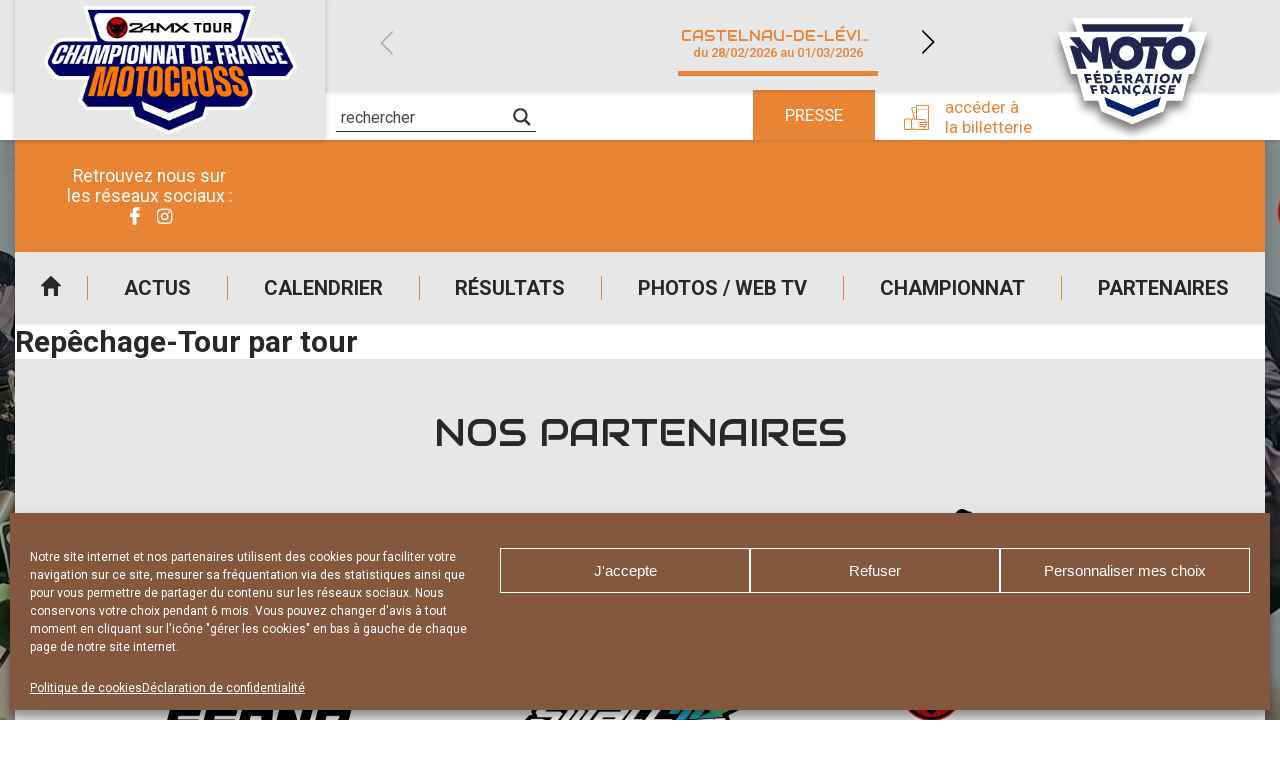

--- FILE ---
content_type: text/html; charset=UTF-8
request_url: https://www.elite-motocross.fr/resultat/repechage-tour-par-tour-3/
body_size: 20165
content:
<!DOCTYPE html>
<html lang="fr-FR">

<head>

    <meta charset="UTF-8" />
    <meta name="viewport" content="width=device-width, initial-scale=1.0, maximum-scale=1.0, user-scalable=no" />

    <link href="https://fonts.googleapis.com/css?family=Audiowide|Roboto:400,500,700&display=swap" rel="stylesheet">
            <link rel="apple-touch-icon" href="https://www.elite-motocross.fr/wp-content/uploads/sites/4/2025/12/cropped-FFMOTO_COMPETITION_MOTOCROSS_RVB-3-256x224.png" />
        
    <meta name='robots' content='index, follow, max-image-preview:large, max-snippet:-1, max-video-preview:-1' />
	<style>img:is([sizes="auto" i], [sizes^="auto," i]) { contain-intrinsic-size: 3000px 1500px }</style>
	
	<!-- This site is optimized with the Yoast SEO plugin v24.0 - https://yoast.com/wordpress/plugins/seo/ -->
	<title>Repêchage-Tour par tour - Elite Motocross</title>
	<link rel="canonical" href="https://www.elite-motocross.fr/resultat/repechage-tour-par-tour-3/" />
	<meta property="og:locale" content="fr_FR" />
	<meta property="og:type" content="article" />
	<meta property="og:title" content="Repêchage-Tour par tour - Elite Motocross" />
	<meta property="og:url" content="https://www.elite-motocross.fr/resultat/repechage-tour-par-tour-3/" />
	<meta property="og:site_name" content="Elite Motocross" />
	<meta property="article:modified_time" content="2020-06-18T12:46:27+00:00" />
	<meta name="twitter:card" content="summary_large_image" />
	<script type="application/ld+json" class="yoast-schema-graph">{"@context":"https://schema.org","@graph":[{"@type":"WebPage","@id":"https://www.elite-motocross.fr/resultat/repechage-tour-par-tour-3/","url":"https://www.elite-motocross.fr/resultat/repechage-tour-par-tour-3/","name":"Repêchage-Tour par tour - Elite Motocross","isPartOf":{"@id":"https://www.elite-motocross.fr/#website"},"datePublished":"2020-06-18T12:33:22+00:00","dateModified":"2020-06-18T12:46:27+00:00","breadcrumb":{"@id":"https://www.elite-motocross.fr/resultat/repechage-tour-par-tour-3/#breadcrumb"},"inLanguage":"fr-FR","potentialAction":[{"@type":"ReadAction","target":["https://www.elite-motocross.fr/resultat/repechage-tour-par-tour-3/"]}]},{"@type":"BreadcrumbList","@id":"https://www.elite-motocross.fr/resultat/repechage-tour-par-tour-3/#breadcrumb","itemListElement":[{"@type":"ListItem","position":1,"name":"Accueil","item":"https://www.elite-motocross.fr/"},{"@type":"ListItem","position":2,"name":"Résultats","item":"https://www.elite-motocross.fr/resultat/"},{"@type":"ListItem","position":3,"name":"Repêchage-Tour par tour"}]},{"@type":"WebSite","@id":"https://www.elite-motocross.fr/#website","url":"https://www.elite-motocross.fr/","name":"Elite Motocross","description":"Site officiel du championnat de France","publisher":{"@id":"https://www.elite-motocross.fr/#organization"},"potentialAction":[{"@type":"SearchAction","target":{"@type":"EntryPoint","urlTemplate":"https://www.elite-motocross.fr/?s={search_term_string}"},"query-input":{"@type":"PropertyValueSpecification","valueRequired":true,"valueName":"search_term_string"}}],"inLanguage":"fr-FR"},{"@type":"Organization","@id":"https://www.elite-motocross.fr/#organization","name":"Elite Motocross","url":"https://www.elite-motocross.fr/","logo":{"@type":"ImageObject","inLanguage":"fr-FR","@id":"https://www.elite-motocross.fr/#/schema/logo/image/","url":"https://www.elite-motocross.fr/wp-content/uploads/sites/4/2025/12/cropped-FFMOTO_COMPETITION_MOTOCROSS_RVB-3.png","contentUrl":"https://www.elite-motocross.fr/wp-content/uploads/sites/4/2025/12/cropped-FFMOTO_COMPETITION_MOTOCROSS_RVB-3.png","width":4384,"height":3842,"caption":"Elite Motocross"},"image":{"@id":"https://www.elite-motocross.fr/#/schema/logo/image/"}}]}</script>
	<!-- / Yoast SEO plugin. -->


<link rel="alternate" type="application/rss+xml" title="Elite Motocross &raquo; Flux" href="https://www.elite-motocross.fr/feed/" />
<script type="text/javascript">
/* <![CDATA[ */
window._wpemojiSettings = {"baseUrl":"https:\/\/s.w.org\/images\/core\/emoji\/15.0.3\/72x72\/","ext":".png","svgUrl":"https:\/\/s.w.org\/images\/core\/emoji\/15.0.3\/svg\/","svgExt":".svg","source":{"concatemoji":"https:\/\/www.elite-motocross.fr\/wp-includes\/js\/wp-emoji-release.min.js?ver=39db055f639298b0bbf9725b8757afd4"}};
/*! This file is auto-generated */
!function(i,n){var o,s,e;function c(e){try{var t={supportTests:e,timestamp:(new Date).valueOf()};sessionStorage.setItem(o,JSON.stringify(t))}catch(e){}}function p(e,t,n){e.clearRect(0,0,e.canvas.width,e.canvas.height),e.fillText(t,0,0);var t=new Uint32Array(e.getImageData(0,0,e.canvas.width,e.canvas.height).data),r=(e.clearRect(0,0,e.canvas.width,e.canvas.height),e.fillText(n,0,0),new Uint32Array(e.getImageData(0,0,e.canvas.width,e.canvas.height).data));return t.every(function(e,t){return e===r[t]})}function u(e,t,n){switch(t){case"flag":return n(e,"\ud83c\udff3\ufe0f\u200d\u26a7\ufe0f","\ud83c\udff3\ufe0f\u200b\u26a7\ufe0f")?!1:!n(e,"\ud83c\uddfa\ud83c\uddf3","\ud83c\uddfa\u200b\ud83c\uddf3")&&!n(e,"\ud83c\udff4\udb40\udc67\udb40\udc62\udb40\udc65\udb40\udc6e\udb40\udc67\udb40\udc7f","\ud83c\udff4\u200b\udb40\udc67\u200b\udb40\udc62\u200b\udb40\udc65\u200b\udb40\udc6e\u200b\udb40\udc67\u200b\udb40\udc7f");case"emoji":return!n(e,"\ud83d\udc26\u200d\u2b1b","\ud83d\udc26\u200b\u2b1b")}return!1}function f(e,t,n){var r="undefined"!=typeof WorkerGlobalScope&&self instanceof WorkerGlobalScope?new OffscreenCanvas(300,150):i.createElement("canvas"),a=r.getContext("2d",{willReadFrequently:!0}),o=(a.textBaseline="top",a.font="600 32px Arial",{});return e.forEach(function(e){o[e]=t(a,e,n)}),o}function t(e){var t=i.createElement("script");t.src=e,t.defer=!0,i.head.appendChild(t)}"undefined"!=typeof Promise&&(o="wpEmojiSettingsSupports",s=["flag","emoji"],n.supports={everything:!0,everythingExceptFlag:!0},e=new Promise(function(e){i.addEventListener("DOMContentLoaded",e,{once:!0})}),new Promise(function(t){var n=function(){try{var e=JSON.parse(sessionStorage.getItem(o));if("object"==typeof e&&"number"==typeof e.timestamp&&(new Date).valueOf()<e.timestamp+604800&&"object"==typeof e.supportTests)return e.supportTests}catch(e){}return null}();if(!n){if("undefined"!=typeof Worker&&"undefined"!=typeof OffscreenCanvas&&"undefined"!=typeof URL&&URL.createObjectURL&&"undefined"!=typeof Blob)try{var e="postMessage("+f.toString()+"("+[JSON.stringify(s),u.toString(),p.toString()].join(",")+"));",r=new Blob([e],{type:"text/javascript"}),a=new Worker(URL.createObjectURL(r),{name:"wpTestEmojiSupports"});return void(a.onmessage=function(e){c(n=e.data),a.terminate(),t(n)})}catch(e){}c(n=f(s,u,p))}t(n)}).then(function(e){for(var t in e)n.supports[t]=e[t],n.supports.everything=n.supports.everything&&n.supports[t],"flag"!==t&&(n.supports.everythingExceptFlag=n.supports.everythingExceptFlag&&n.supports[t]);n.supports.everythingExceptFlag=n.supports.everythingExceptFlag&&!n.supports.flag,n.DOMReady=!1,n.readyCallback=function(){n.DOMReady=!0}}).then(function(){return e}).then(function(){var e;n.supports.everything||(n.readyCallback(),(e=n.source||{}).concatemoji?t(e.concatemoji):e.wpemoji&&e.twemoji&&(t(e.twemoji),t(e.wpemoji)))}))}((window,document),window._wpemojiSettings);
/* ]]> */
</script>
<style id='wp-emoji-styles-inline-css' type='text/css'>

	img.wp-smiley, img.emoji {
		display: inline !important;
		border: none !important;
		box-shadow: none !important;
		height: 1em !important;
		width: 1em !important;
		margin: 0 0.07em !important;
		vertical-align: -0.1em !important;
		background: none !important;
		padding: 0 !important;
	}
</style>
<link rel='stylesheet' id='a3web-standings-css' href='https://www.elite-motocross.fr/wp-content/plugins/a3web-standings/public/css/a3web-standings-public.css?ver=1.0.0' type='text/css' media='all' />
<link rel='stylesheet' id='cmplz-general-css' href='https://www.elite-motocross.fr/wp-content/plugins/complianz-gdpr-premium-multisite/assets/css/cookieblocker.min.css?ver=1734510239' type='text/css' media='all' />
<link rel='stylesheet' id='theme-styles-css' href='https://www.elite-motocross.fr/wp-content/themes/FFMSD/css/theme.min.css?ver=1.0.0.1744616090' type='text/css' media='all' />
<link rel='stylesheet' id='force-wp-block-library-css' href='https://www.elite-motocross.fr/wp-includes/css/dist/block-library/style.min.css?ver=1.0.0.1744616090' type='text/css' media='all' />
<link rel='stylesheet' id='wpdreams-asl-basic-css' href='https://www.elite-motocross.fr/wp-content/plugins/ajax-search-lite/css/style.basic.css?ver=4.12.4' type='text/css' media='all' />
<link rel='stylesheet' id='wpdreams-asl-instance-css' href='https://www.elite-motocross.fr/wp-content/plugins/ajax-search-lite/css/style-underline.css?ver=4.12.4' type='text/css' media='all' />
<script type="text/javascript" src="https://www.elite-motocross.fr/wp-includes/js/jquery/jquery.min.js?ver=3.7.1" id="jquery-core-js"></script>
<script type="text/javascript" src="https://www.elite-motocross.fr/wp-includes/js/jquery/jquery-migrate.min.js?ver=3.4.1" id="jquery-migrate-js"></script>
<script type="text/javascript" src="https://www.elite-motocross.fr/wp-content/plugins/a3web-standings/public/js/a3web-standings-public.js?ver=1.0.0" id="a3web-standings-js"></script>
<link rel="https://api.w.org/" href="https://www.elite-motocross.fr/wp-json/" /><link rel="alternate" title="JSON" type="application/json" href="https://www.elite-motocross.fr/wp-json/wp/v2/results/78604" /><link rel="EditURI" type="application/rsd+xml" title="RSD" href="https://www.elite-motocross.fr/ffm-xml-rpc.php?rsd" />

<link rel='shortlink' href='https://www.elite-motocross.fr/?p=78604' />
<link rel="alternate" title="oEmbed (JSON)" type="application/json+oembed" href="https://www.elite-motocross.fr/wp-json/oembed/1.0/embed?url=https%3A%2F%2Fwww.elite-motocross.fr%2Fresultat%2Frepechage-tour-par-tour-3%2F" />
<link rel="alternate" title="oEmbed (XML)" type="text/xml+oembed" href="https://www.elite-motocross.fr/wp-json/oembed/1.0/embed?url=https%3A%2F%2Fwww.elite-motocross.fr%2Fresultat%2Frepechage-tour-par-tour-3%2F&#038;format=xml" />

		<!-- GA Google Analytics @ https://m0n.co/ga -->
		<script type="text/plain" data-service="google-analytics" data-category="statistics" async data-cmplz-src="https://www.googletagmanager.com/gtag/js?id=UA-29580534-1"></script>
		<script>
			window.dataLayer = window.dataLayer || [];
			function gtag(){dataLayer.push(arguments);}
			gtag('js', new Date());
			gtag('config', 'UA-29580534-1');
		</script>

	    <script type="text/javascript">
        jQuery(document).ready(function($) {

            var $check = $('.form-content');
            if (!$check.length) return;

            var contestInitialList = [];

            /* Vars */
            var buildSelectedList = function() {
                var contestList = [],
                    $hidden = $('.selected-contest-list'),
                    contestSummary = "";

                /* First check subscription type */
                $('.request-type input[type=radio]:checked').each(function() {

                    var label = $(this).parent().find('label').text();
                    contestSummary = '<strong>' + label + '</strong>';
                    contestIdList = [];

                    /* If is contest selection */
                    if (this.value == '2') {
                        contestSummary += '<ul>';
                        $('.contest-list .checkbox:checked').each(function() {
                            var $contestField = $(this),
                                title = $contestField.attr("attr-title"),
                                club = $contestField.attr("attr-club"),
                                deb = $contestField.attr("attr-deb"),
                                fin = $contestField.attr("attr-fin");
                            contestIdList.push(this.id);
                            contestList.push(title);
                            contestSummary += '<li><strong>' + title + '</strong> ' + club + ' du ' + deb + ' au ' + fin + '</li>';
                        });

                        contestSummary += '</ul>';

                        $hidden.val(contestList.join('\n'));
                        if (window.sessionStorage) sessionStorage.setItem('contestIdList', contestIdList);
                    } else if (this.value == '1') {
                        $hidden.val(contestInitialList.join('\n'));
                    }
                    /* Store list */
                    if (window.sessionStorage) sessionStorage.setItem('contestSummary', contestSummary);
                });

            };

            /* Events */
            $(document)
                .on('change', '.request-type input[type=radio]', buildSelectedList)
                /* Update selected list on checkbox change */
                .on('change', ".contest-list .checkbox", buildSelectedList)

                /* Display selected list on next page */
                .on('click', ".nf-next", function() {
                    if (window.sessionStorage) $('#ContestSummary').html(sessionStorage.getItem('contestSummary'));
                })
                /* Restore checkbox status on previous page */
                .on('click', ".nf-previous", function() {
                    if (window.sessionStorage) {
                        var contestIdList = sessionStorage.getItem('contestIdList').split(',');
                        contestIdList.forEach(function(id) {
                            $('#' + id).prop('checked', true);
                        })
                    };
                });

            /* Init */
            setTimeout(function() {
                $('.request-type input[type=radio]:checked').trigger('change');
                $('.contest-list .checkbox').each(function() {
                    var $contestField = $(this),
                        title = $contestField.attr("attr-title");
                    if (title != null)
                        contestInitialList.push(title);
                });
            }, 500);
        });
    </script>
			<style>.cmplz-hidden {
					display: none !important;
				}</style><meta name="mobile-web-app-capable" content="yes">
<meta name="apple-mobile-web-app-capable" content="yes">
<meta name="apple-mobile-web-app-title" content="Elite Motocross - Site officiel du championnat de France">
	<style>
		:root {
			--custom-color-1: #ea8435;
			--custom-color-2: #d37700;
			--menu-background: url(//www.elite-motocross.fr/wp-content/uploads/sites/4/2019/12/IMG-MENU-RESP.png);
			--footer-menu-background: url(//www.elite-motocross.fr/wp-content/uploads/sites/4/2019/12/footer.jpg);
			--vertical-banner-background: url(//www.elite-motocross.fr/wp-content/uploads/sites/4/2020/02/elite-v-1.jpg);
			--horizontal-banner-background: url(//www.elite-motocross.fr/wp-content/uploads/sites/4/2019/12/BANDEAU-HEADER-INT.jpg);
			--default-image: url(//www.elite-motocross.fr/wp-content/uploads/sites/4/2020/07/Sans-titre-1MX.jpg);
			--alt-image: url(//www.elite-motocross.fr/wp-content/uploads/sites/4/2020/07/Sans-titre-1MXactu.jpg);
		}
	</style>
				<link rel="preconnect" href="https://fonts.gstatic.com" crossorigin />
				<link rel="preload" as="style" href="//fonts.googleapis.com/css?family=Open+Sans&display=swap" />
				<link rel="stylesheet" href="//fonts.googleapis.com/css?family=Open+Sans&display=swap" media="all" />
				<!-- Google tag (gtag.js) -->
<script type="text/plain" data-service="google-analytics" data-category="statistics" async data-cmplz-src="https://www.googletagmanager.com/gtag/js?id=G-7C9BB6TVXG"></script>
<script>
  window.dataLayer = window.dataLayer || [];
  function gtag(){dataLayer.push(arguments);}
  gtag('js', new Date());

  gtag('config', 'G-7C9BB6TVXG');
</script>			            <style>
				            
					div[id*='ajaxsearchlitesettings'].searchsettings .asl_option_inner label {
						font-size: 0px !important;
						color: rgba(0, 0, 0, 0);
					}
					div[id*='ajaxsearchlitesettings'].searchsettings .asl_option_inner label:after {
						font-size: 11px !important;
						position: absolute;
						top: 0;
						left: 0;
						z-index: 1;
					}
					.asl_w_container {
						width: 100%;
						margin: 0px 0px 0px 0px;
						min-width: 200px;
					}
					div[id*='ajaxsearchlite'].asl_m {
						width: 100%;
					}
					div[id*='ajaxsearchliteres'].wpdreams_asl_results div.resdrg span.highlighted {
						font-weight: bold;
						color: rgba(217, 49, 43, 1);
						background-color: rgba(238, 238, 238, 1);
					}
					div[id*='ajaxsearchliteres'].wpdreams_asl_results .results img.asl_image {
						width: 70px;
						height: 70px;
						object-fit: cover;
					}
					div.asl_r .results {
						max-height: none;
					}
				
							.asl_w, .asl_w * {font-family:"Roboto" !important;}
							.asl_m input[type=search]::placeholder{font-family:"Roboto" !important;}
							.asl_m input[type=search]::-webkit-input-placeholder{font-family:"Roboto" !important;}
							.asl_m input[type=search]::-moz-placeholder{font-family:"Roboto" !important;}
							.asl_m input[type=search]:-ms-input-placeholder{font-family:"Roboto" !important;}
						
						div.asl_r.asl_w.vertical .results .item::after {
							display: block;
							position: absolute;
							bottom: 0;
							content: '';
							height: 1px;
							width: 100%;
							background: #D8D8D8;
						}
						div.asl_r.asl_w.vertical .results .item.asl_last_item::after {
							display: none;
						}
								            </style>
			            <link rel="icon" href="https://www.elite-motocross.fr/wp-content/uploads/sites/4/2023/01/cropped-Favicon-MX-32x32.jpg" sizes="32x32" />
<link rel="icon" href="https://www.elite-motocross.fr/wp-content/uploads/sites/4/2023/01/cropped-Favicon-MX-192x192.jpg" sizes="192x192" />
<link rel="apple-touch-icon" href="https://www.elite-motocross.fr/wp-content/uploads/sites/4/2023/01/cropped-Favicon-MX-180x180.jpg" />
<meta name="msapplication-TileImage" content="https://www.elite-motocross.fr/wp-content/uploads/sites/4/2023/01/cropped-Favicon-MX-270x270.jpg" />
</head>

<body data-cmplz=1 class="results-template-default single single-results postid-78604 wp-custom-logo wp-embed-responsive repechage-tour-par-tour-3 group-blog">
    <div class="pwa-ios-infos">
        <span class="text-info">Appuyez sur le bouton partager en bas de votre navigateur, puis sur "Sur l'écran d'accueil" pour obtenir le mode plein écran et des temps de chargement plus rapides.</span>
        <span class="closer">OK</span>
    </div>
    <!-- Main container - Start -->
    <div class="container">
        <div class="inner">

            <!-- Main header - Start -->
            <header class="main-header">
                <div class="inner">

                                        <div class="logo">                    <a href="https://www.elite-motocross.fr/" class="navbar-brand custom-logo-link" rel="home"><img width="4384" height="3842" src="https://www.elite-motocross.fr/wp-content/uploads/sites/4/2025/12/cropped-FFMOTO_COMPETITION_MOTOCROSS_RVB-3.png" class="img-fluid" alt="Elite Motocross" decoding="async" fetchpriority="high" srcset="https://www.elite-motocross.fr/wp-content/uploads/sites/4/2025/12/cropped-FFMOTO_COMPETITION_MOTOCROSS_RVB-3.png 4384w, https://www.elite-motocross.fr/wp-content/uploads/sites/4/2025/12/cropped-FFMOTO_COMPETITION_MOTOCROSS_RVB-3-250x219.png 250w, https://www.elite-motocross.fr/wp-content/uploads/sites/4/2025/12/cropped-FFMOTO_COMPETITION_MOTOCROSS_RVB-3-700x613.png 700w, https://www.elite-motocross.fr/wp-content/uploads/sites/4/2025/12/cropped-FFMOTO_COMPETITION_MOTOCROSS_RVB-3-550x482.png 550w, https://www.elite-motocross.fr/wp-content/uploads/sites/4/2025/12/cropped-FFMOTO_COMPETITION_MOTOCROSS_RVB-3-768x673.png 768w, https://www.elite-motocross.fr/wp-content/uploads/sites/4/2025/12/cropped-FFMOTO_COMPETITION_MOTOCROSS_RVB-3-1536x1346.png 1536w, https://www.elite-motocross.fr/wp-content/uploads/sites/4/2025/12/cropped-FFMOTO_COMPETITION_MOTOCROSS_RVB-3-2048x1795.png 2048w, https://www.elite-motocross.fr/wp-content/uploads/sites/4/2025/12/cropped-FFMOTO_COMPETITION_MOTOCROSS_RVB-3-120x105.png 120w, https://www.elite-motocross.fr/wp-content/uploads/sites/4/2025/12/cropped-FFMOTO_COMPETITION_MOTOCROSS_RVB-3-228x200.png 228w, https://www.elite-motocross.fr/wp-content/uploads/sites/4/2025/12/cropped-FFMOTO_COMPETITION_MOTOCROSS_RVB-3-215x188.png 215w, https://www.elite-motocross.fr/wp-content/uploads/sites/4/2025/12/cropped-FFMOTO_COMPETITION_MOTOCROSS_RVB-3-180x158.png 180w, https://www.elite-motocross.fr/wp-content/uploads/sites/4/2025/12/cropped-FFMOTO_COMPETITION_MOTOCROSS_RVB-3-256x224.png 256w" sizes="(max-width: 4384px) 100vw, 4384px" /></a>                    
                    </div>

                    <a id="logo-ffm" class="logo-ffm" href="https://www.ffmoto.org/" target="_blank">
                        <svg version="1.1" xmlns="http://www.w3.org/2000/svg" xmlns:xlink="http://www.w3.org/1999/xlink" x="0px" y="0px" viewBox="0 0 1159.4 926.2" style="transform-style: preserve-3d; transform: matrix(1, 0, 0, 1, 0, 0);" xml:space="preserve" width="220">
                            <style type="text/css">
                                .st0{fill:#FFFFFF;}
                                .st1{fill:#23254F;}
                            </style>
                            <g id="CONTOURS">
                                <polygon class="st0" points="1102.6,187.8 970.3,187.8 1001.2,89 1001.2,89 158.2,89 158.1,89 189.1,187.8 56.8,187.8 149.3,483.9 
                                    189.2,483.9 240.1,671.4 339,671.4 360.7,744.8 579,837.2 579.7,836.9 580.4,837.2 798.6,744.8 821.1,671.4 930.7,671.4 976,483.9 
                                    1010,483.9 	"></polygon>
                            </g>
                            <g id="LOGOTYPE">
                                <path class="st1" d="M218.5,333.5l39.1,114.5h-68.5L139,285.4h8.5c22.8,0,33.2,3.9,47.6,17.6l3.9-3.3l-61.3-72.9h69.8l82.1,106.7
                                    h3.9l3.3-64.4c1.3-28,15-42.3,42.4-42.3h61.3l18.9,112.6h4.6c0.7-68.3,49.5-118.4,115.4-118.4c38.5,0,71.1,16.3,91.9,46.2
                                    l3.9-0.6l5.9-39.7h179.9l-5.9,39.7l3.9,0.6c25.4-30.6,58-46.2,97.8-46.2c61.9,0,105,43.6,105,105.4
                                    c0,70.9-57.4,126.9-129.1,126.9c-61.9,0-105-43.6-105-105.4c0-20.2,5.2-38.4,14.3-52.7l-3.3-3.3h-69.1l-0.7,3.9
                                    c20.2,10.4,31.3,27.3,25.4,55.3l-19.6,97h-65.2l31.3-156.2h-50.2l-3.3,3.3c5.9,13,9.1,29.3,9.1,42.3
                                    c0,65.7-50.8,115.8-117.3,115.8c-47.6,0-86.1-26-106.3-71.6h-4.6l14.3,66.4h-66.5l-27.4-160.7H345l-12.4,115.2h-52.8l-58-71.6
                                    L218.5,333.5z M223.1,135.7h715.8l-16.3,52.1H239.4L223.1,135.7z M266.1,525.5l6.5,22.8H255l-17.6-64.4h48.2l3.9,15h-30.6
                                    l3.3,12.4h27.4l3.3,14.3H266.1z M307.2,602.3l5.9,21.5h-16.3l-16.3-60.5h46.3l3.3,14.3h-29.3l3.3,11.1H330l3.3,13.7H307.2z
                                    M318.3,548.3l-14.3-64.4h49.5l2.6,14.3h-32.6l2.6,11.1h28.7l2.6,14.3h-28l2,11.1h32.6l2.6,13.7H318.3z M319.6,475.4l4.6-14.3
                                    h18.3l-7.2,14.3H319.6z M348.9,563.2h29.3c16.3,0,27.4,7.8,27.4,21.5c0,7.2-2.6,13-7.8,16.3l22.2,22.8h-18.9l-18.3-18.9h-8.5
                                    l3.9,18.9h-16.3L348.9,563.2z M368.5,576.9l3.3,15h9.1c5.2,0,8.5-2,8.5-7.2c0-5.2-3.9-7.8-11.1-7.8H368.5z M372.4,483.9h28.7
                                    c22.2,0,38.5,13,38.5,35.8c0,16.3-8.5,28.6-31.9,28.6h-24.1L372.4,483.9z M391.9,498.8l5.9,35.1h9.1c9.8,0,15.6-4.6,15.6-14.3
                                    c0-13-7.2-20.8-21.5-20.8H391.9z M472.1,613.3h-25.4l-2.6,10.4h-16.3l17-60.5h18.9l30,60.5h-17L472.1,613.3z M450,600.3h16.3
                                    l-9.8-22.1h-1.3L450,600.3z M459.1,548.3l-5.2-64.4h48.9l0.7,14.3h-31.9l0.7,11.1h29.3l0.7,14.3h-28l0.7,10.4h32.6l0.7,14.3
                                    H459.1z M469.5,475.4l6.5-14.3h17.6l-7.8,14.3H469.5z M591.4,337.4c0-30.6-23.5-54.7-52.2-54.7c-29.3,0-52.8,24.1-52.8,54.7
                                    c0,29.9,23.5,54,52.8,54C568,391.5,591.4,367.4,591.4,337.4z M522.3,563.2l26.1,33.8h1.3l-1.3-33.8H564l1.3,60.5h-15l-26.1-33.8
                                    H523l2,33.8h-15.6l-3.3-60.5H522.3z M523,483.9h28c16.3,0,27.4,7.8,27.4,21.5c0,8.5-3.3,15.6-11.7,19.5l17.6,23.4h-17.6
                                    L551,528.1h-9.1l0.7,20.2h-17L523,483.9z M539.9,497.5l1.3,16.9h9.8c7.2,0,10.4-2,10.4-7.8c0-5.9-3.3-9.1-10.4-9.1H539.9z
                                    M617.5,625.1l-5.9,11.7h-15l5.9-13.7c-13-3.9-21.5-15-21.5-29.9c0-18.2,15-31.9,35.2-31.9c6.5,0,13.7,1.3,19.6,3.3l-0.7,15
                                    c-5.9-2.6-12.4-3.9-17.6-3.9c-11.7,0-19.6,7.2-19.6,17.6s7.2,17.6,18.3,17.6c6.5,0,11.7-1.3,18.3-4.6l-0.7,15.6
                                    C628.6,623.8,621.4,625.1,617.5,625.1z M642.3,537.2h-28l-3.9,11.1h-17.6l27.4-64.4h19.6l22.8,64.4h-16.9L642.3,537.2z
                                    M619.5,523.5h18.3l-7.2-23.4h-2L619.5,523.5z M691.8,613.3h-25.4l-4.6,10.4h-17l28-60.5h18.9l18.9,60.5h-16.3L691.8,613.3z
                                    M703.6,498.8l-3.9,49.5H682l4.6-49.5h-20.2l2-15h56.1l-2,15H703.6z M671.6,600.3h16.3l-5.9-22.1h-1.3L671.6,600.3z M740.7,623.8
                                    h-16.3l8.5-60.5h16.3L740.7,623.8z M750.5,548.3h-16.9l9.1-64.4h16.9L750.5,548.3z M785,625.1c-8.5,0-15.6-1.3-24.1-5.9l2-15
                                    c7.8,5.2,15.6,7.2,22.8,7.2c6.5,0,10.4-2,10.4-5.2c0-7.2-29.3-5.2-29.3-24.7c0-11.7,11.1-19.5,26.7-19.5c7.8,0,15,1.3,21.5,4.6
                                    l-3.3,13.7c-5.2-3.3-13-4.6-18.9-4.6c-7.2,0-10.4,2-10.4,5.2c0,7.8,29.3,5.2,29.3,25.4C811.8,617.2,800.7,625.1,785,625.1z
                                    M843.1,512.5c0,20.8-17.6,37.1-38.5,37.1s-33.2-11.7-33.2-30.6c0-20.8,18.3-37.1,39.1-37.1C830.7,481.9,843.1,493.6,843.1,512.5
                                    z M826.1,512.5c0-9.1-7.2-15.6-17-15.6c-11.7,0-20.2,9.8-20.2,22.1c0,9.1,6.5,15.6,16.3,15.6C817,534.6,826.1,524.8,826.1,512.5z
                                    M825.5,623.8l13-60.5h48.2l-3.9,14.3h-31.9l-2,9.1h28l-3.3,13.7h-27.4l-2,9.1H875l-3.3,14.3H825.5z M853.5,349.2
                                    c0,24.1,17.6,42.3,41.7,42.3c32.6,0,60.6-31.2,60.6-66.4c0-24.1-17.6-42.3-41.7-42.3C881.5,282.8,853.5,314,853.5,349.2z
                                    M883.5,483.9l17.6,38.4h1.3l9.1-38.4h16.3l-15.6,64.4h-15.6l-17.6-36.4h-1.3l-7.8,36.4h-16.3l14.3-64.4H883.5z"></path>
                            </g>
                            <polygon class="st1 fleche" points="779.8,648.5 760.9,710.3 581,786.4 401.1,710.3 382.2,648.5 581,731.1" style="transform: matrix3d(1, 0, 0, 0, 0, 1, 0, 0, 0, 0, 1, 0, 0, 12.9832, 0, 1);"></polygon>    
                        </svg>
                    </a>

                    <!-- Adds -->
                    <div class="advertising">
                        <div class="socials">
                            <!-- <a href="//www.ffmoto.org/" target="_blank" class="sprited ffm">FFM</a> -->
                            <span class="title-socials">
                                Retrouvez nous sur</br>les réseaux sociaux :
                            </span>
                            <div class="social-links"><ul id="menu-reseaux-sociaux" class="link-list"><li id="menu-item-81" class="icon-facebook-2 menu-item menu-item-type-custom menu-item-object-custom menu-item-81"><a target="_blank" href="https://www.facebook.com/24mxtour/">Facebook</a></li>
<li id="menu-item-82" class="icon-instagram menu-item menu-item-type-custom menu-item-object-custom menu-item-82"><a target="_blank" href="https://www.instagram.com/24mx_tour/">Instagram</a></li>
</ul></div>                        </div>

                                <div class="add-zone" data-delay="3000">
            <div class="add-item hidden" data-delay="5000" data-weight="5" data-index="0" data-tracking-label="24MX / RAVEN" data-tracking-value="96800"><a href="https://redirect.24mx.com/?utm_source=24mxtour&utm_medium=partner&utm_campaign=raven&utm_content=display&utm_term=906x112" target="_blank"><img class="desktop" src="https://www.elite-motocross.fr/wp-content/uploads/sites/4/2025/08/Bandeaux-Pub-906x112-Raven.jpg" /><img class="mobile" src="https://www.elite-motocross.fr/wp-content/uploads/sites/4/2025/08/Bandeaux-Pub-906x112-Raven.jpg" /></a></div><div class="add-item hidden" data-delay="3000" data-weight="5" data-index="1" data-tracking-label="SEDNA" data-tracking-value="95415"><a href="https://sedna-motorsport.com/ " target="_blank"><img class="desktop" src="https://www.elite-motocross.fr/wp-content/uploads/sites/4/2025/02/Banniere-SEDNA_906x112.jpg" /><img class="mobile" src="https://www.elite-motocross.fr/wp-content/uploads/sites/4/2025/02/Banniere-SEDNA_906x112-1.jpg" /></a></div><div class="add-item hidden" data-delay="3000" data-weight="5" data-index="2" data-tracking-label="ProX" data-tracking-value="95405"><a href="https://www.pro-x.com" target="_blank"><img class="desktop" src="https://www.elite-motocross.fr/wp-content/uploads/sites/4/2025/02/Web-Banner-ProX-906x112px.png" /><img class="mobile" src="https://www.elite-motocross.fr/wp-content/uploads/sites/4/2025/02/Web-Banner-ProX-906x112px.png" /></a></div><div class="add-item hidden" data-delay="5000" data-weight="5" data-index="3" data-tracking-label="FRANCE EQUIPEMENT BY HOCO PARTS" data-tracking-value="94757"><a href="https://www.franceequipement.com" target="_blank"><img class="desktop" src="https://www.elite-motocross.fr/wp-content/uploads/sites/4/2024/05/France-Equipement-906x112-2px.gif" /><img class="mobile" src="https://www.elite-motocross.fr/wp-content/uploads/sites/4/2024/05/France-Equipement-906x112-2px.gif" /></a></div><div class="add-item hidden" data-delay="5000" data-weight="4" data-index="4" data-tracking-label="MXMAG" data-tracking-value="73062"><a href="https://boutiquelariviere.fr/mxmwffm25/" target="_blank"><img class="desktop" src="https://www.elite-motocross.fr/wp-content/uploads/sites/4/2020/02/Banniere-MX-Mag_906x112.jpg" /><img class="mobile" src="https://www.elite-motocross.fr/wp-content/uploads/sites/4/2020/02/Banniere-MX-Mag_906x112.jpg" /></a></div><div class="add-item hidden" data-delay="12000" data-weight="3" data-index="5" data-tracking-label="Dunlop partenaire pneumatique mx34 geomax" data-tracking-value="72194"><a href="https://www.dunlop.eu/fr_fr/motorcycle/tires/geomax-mx-34--gx-mx34.html" target="_blank"><img class="desktop" src="https://www.elite-motocross.fr/wp-content/uploads/sites/4/2020/02/Geomax-MX34-Web-Banner-906x112px38-FFM-24-MX-Tour-2024.jpg" /><img class="mobile" src="https://www.elite-motocross.fr/wp-content/uploads/sites/4/2020/02/Geomax-MX34-Web-Banner-906x112px38-FFM-24-MX-Tour-2024.jpg" /></a></div><div class="add-item hidden" data-delay="12000" data-weight="6" data-index="6" data-tracking-label="24MX" data-tracking-value="72213"><ins class='dcmads' style='display:inline-block;width:906px;height:112px'
   data-dcm-placement='N956978.347184624MXTOUR/B21984453.265073936'
   data-dcm-rendering-mode='iframe'
   data-dcm-https-only
   data-dcm-resettable-device-id=''
   data-dcm-app-id=''>
 <script src='https://www.googletagservices.com/dcm/dcmads.js'></script>
</ins></div>        </div>
                    </div>

                    <!-- Header navigation -->
                    <input type="checkbox" class="toggler" id="menuToggler" />
                    <label for="menuToggler" class="menu-toggler-handler"></label>
                    <!-- Main navigation -->
                    <div class="main-nav">

                        <div class="links"><ul id="menu-menu-principal" class="link-list"><li id="menu-item-72403" class="menu-home menu-item menu-item-type-custom menu-item-object-custom menu-item-72403"><a href="/">Accueil</a></li>
<li id="menu-item-32680" class="menu-item menu-item-type-post_type menu-item-object-page menu-item-32680"><a href="https://www.elite-motocross.fr/actualites/">Actus</a></li>
<li id="menu-item-32681" class="menu-item menu-item-type-post_type menu-item-object-page menu-item-32681"><a href="https://www.elite-motocross.fr/calendrier/">Calendrier</a></li>
<li id="menu-item-32684" class="menu-item menu-item-type-post_type menu-item-object-page menu-item-32684"><a href="https://www.elite-motocross.fr/resultats/">Résultats</a></li>
<li id="menu-item-32685" class="menu-item menu-item-type-post_type menu-item-object-page menu-item-32685"><a href="https://www.elite-motocross.fr/photos-web-tv/">Photos / Web TV</a></li>
<li id="menu-item-32682" class="menu-item menu-item-type-custom menu-item-object-custom menu-item-has-children menu-item-32682"><a href="#">Championnat</a>
<ul class="sub-menu">
	<li id="menu-item-72191" class="menu-item menu-item-type-post_type menu-item-object-page menu-item-72191"><a href="https://www.elite-motocross.fr/horaires/">Horaires</a></li>
	<li id="menu-item-73059" class="menu-item menu-item-type-post_type menu-item-object-page menu-item-73059"><a href="https://www.elite-motocross.fr/historique/">Historique</a></li>
	<li id="menu-item-73061" class="menu-item menu-item-type-post_type menu-item-object-page menu-item-73061"><a href="https://www.elite-motocross.fr/reglements/">Règlements</a></li>
	<li id="menu-item-73106" class="menu-item menu-item-type-post_type menu-item-object-page menu-item-73106"><a href="https://www.elite-motocross.fr/palmares/">Palmarès</a></li>
	<li id="menu-item-93675" class="menu-item menu-item-type-post_type menu-item-object-page menu-item-93675"><a href="https://www.elite-motocross.fr/championnat/challenge-dunlop-2024/">Challenge Dunlop 2025 !</a></li>
</ul>
</li>
<li id="menu-item-32686" class="menu-item menu-item-type-post_type menu-item-object-page menu-item-32686"><a href="https://www.elite-motocross.fr/les-partenaires/">Partenaires</a></li>
</ul></div>
                        <div class="tool-links"><ul id="menu-outils" class="link-list"><li id="menu-item-32690" class="press menu-item menu-item-type-post_type menu-item-object-page menu-item-32690"><a href="https://www.elite-motocross.fr/?page_id=441">Presse</a></li>
<li id="menu-item-80" class="tickets icon-billeterie menu-item menu-item-type-custom menu-item-object-custom menu-item-80"><a href="/billetterie-weezevent/">Accéder à la billetterie</a></li>
</ul></div>
                        

                        <input type="checkbox" id="searchToggler" class="toggler" />
                        <div class="search-bar">
                            <label for="searchToggler" class="search-toggler-handler"></label>
                            <div class="asl_w_container asl_w_container_1">
	<div id='ajaxsearchlite1'
		 data-id="1"
		 data-instance="1"
		 class="asl_w asl_m asl_m_1 asl_m_1_1">
		<div class="probox">

	
	<div class='prosettings'  data-opened=0>
				<div class='innericon'>
			<svg version="1.1" xmlns="http://www.w3.org/2000/svg" xmlns:xlink="http://www.w3.org/1999/xlink" x="0px" y="0px" width="22" height="22" viewBox="0 0 512 512" enable-background="new 0 0 512 512" xml:space="preserve">
					<polygon transform = "rotate(90 256 256)" points="142.332,104.886 197.48,50 402.5,256 197.48,462 142.332,407.113 292.727,256 "/>
				</svg>
		</div>
	</div>

	
	
	<div class='proinput'>
        <form role="search" action='#' autocomplete="off"
			  aria-label="Search form">
			<input aria-label="Search input"
				   type='search' class='orig'
				   tabindex="0"
				   name='phrase'
				   placeholder='Rechercher'
				   value=''
				   autocomplete="off"/>
			<input aria-label="Search autocomplete"
				   type='text'
				   class='autocomplete'
				   tabindex="-1"
				   name='phrase'
				   value=''
				   autocomplete="off" disabled/>
			<input type='submit' value="Start search" style='width:0; height: 0; visibility: hidden;'>
		</form>
	</div>

	
	
	<button class='promagnifier' tabindex="0" aria-label="Search magnifier">
				<span class='innericon' style="display:block;">
			<svg version="1.1" xmlns="http://www.w3.org/2000/svg" xmlns:xlink="http://www.w3.org/1999/xlink" x="0px" y="0px" width="22" height="22" viewBox="0 0 512 512" enable-background="new 0 0 512 512" xml:space="preserve">
					<path d="M460.355,421.59L353.844,315.078c20.041-27.553,31.885-61.437,31.885-98.037
						C385.729,124.934,310.793,50,218.686,50C126.58,50,51.645,124.934,51.645,217.041c0,92.106,74.936,167.041,167.041,167.041
						c34.912,0,67.352-10.773,94.184-29.158L419.945,462L460.355,421.59z M100.631,217.041c0-65.096,52.959-118.056,118.055-118.056
						c65.098,0,118.057,52.959,118.057,118.056c0,65.096-52.959,118.056-118.057,118.056C153.59,335.097,100.631,282.137,100.631,217.041
						z"/>
				</svg>
		</span>
	</button>

	
	
	<div class='proloading'>

		<div class="asl_loader"><div class="asl_loader-inner asl_simple-circle"></div></div>

			</div>

			<div class='proclose'>
			<svg version="1.1" xmlns="http://www.w3.org/2000/svg" xmlns:xlink="http://www.w3.org/1999/xlink" x="0px"
				 y="0px"
				 width="12" height="12" viewBox="0 0 512 512" enable-background="new 0 0 512 512"
				 xml:space="preserve">
				<polygon points="438.393,374.595 319.757,255.977 438.378,137.348 374.595,73.607 255.995,192.225 137.375,73.622 73.607,137.352 192.246,255.983 73.622,374.625 137.352,438.393 256.002,319.734 374.652,438.378 "/>
			</svg>
		</div>
	
	
</div>	</div>
	<div class='asl_data_container' style="display:none !important;">
		<div class="asl_init_data wpdreams_asl_data_ct"
	 style="display:none !important;"
	 id="asl_init_id_1"
	 data-asl-id="1"
	 data-asl-instance="1"
	 data-asldata="[base64]"></div>	<div id="asl_hidden_data">
		<svg style="position:absolute" height="0" width="0">
			<filter id="aslblur">
				<feGaussianBlur in="SourceGraphic" stdDeviation="4"/>
			</filter>
		</svg>
		<svg style="position:absolute" height="0" width="0">
			<filter id="no_aslblur"></filter>
		</svg>
	</div>
	</div>

	<div id='ajaxsearchliteres1'
	 class='vertical wpdreams_asl_results asl_w asl_r asl_r_1 asl_r_1_1'>

	
	<div class="results">

		
		<div class="resdrg">
		</div>

		
	</div>

	
	
</div>

	<div id='__original__ajaxsearchlitesettings1'
		 data-id="1"
		 class="searchsettings wpdreams_asl_settings asl_w asl_s asl_s_1">
		<form name='options'
	  aria-label="Search settings form"
	  autocomplete = 'off'>

	
	
	<input type="hidden" name="filters_changed" style="display:none;" value="0">
	<input type="hidden" name="filters_initial" style="display:none;" value="1">

	<div class="asl_option_inner hiddend">
		<input type='hidden' name='qtranslate_lang' id='qtranslate_lang1'
			   value='0'/>
	</div>

	
	
	<fieldset class="asl_sett_scroll">
		<legend style="display: none;">Generic selectors</legend>
		<div class="asl_option hiddend" tabindex="0">
			<div class="asl_option_inner">
				<input type="checkbox" value="exact"
					   aria-label="Exact matches only"
					   name="asl_gen[]" />
				<div class="asl_option_checkbox"></div>
			</div>
			<div class="asl_option_label">
				Exact matches only			</div>
		</div>
		<div class="asl_option hiddend" tabindex="0">
			<div class="asl_option_inner">
				<input type="checkbox" value="title"
					   aria-label="Search in title"
					   name="asl_gen[]"  checked="checked"/>
				<div class="asl_option_checkbox"></div>
			</div>
			<div class="asl_option_label">
				Search in title			</div>
		</div>
		<div class="asl_option hiddend" tabindex="0">
			<div class="asl_option_inner">
				<input type="checkbox" value="content"
					   aria-label="Search in content"
					   name="asl_gen[]"  checked="checked"/>
				<div class="asl_option_checkbox"></div>
			</div>
			<div class="asl_option_label">
				Search in content			</div>
		</div>
		<div class="asl_option_inner hiddend">
			<input type="checkbox" value="excerpt"
				   aria-label="Search in excerpt"
				   name="asl_gen[]"  checked="checked"/>
			<div class="asl_option_checkbox"></div>
		</div>
	</fieldset>
	<fieldset class="asl_sett_scroll">
		<legend style="display: none;">Post Type Selectors</legend>
					<div class="asl_option" tabindex="0">
				<div class="asl_option_inner">
					<input type="checkbox" value="partenaires"
						   aria-label="partenaires"
						   name="customset[]" checked="checked"/>
					<div class="asl_option_checkbox"></div>
				</div>
				<div class="asl_option_label">
					partenaires				</div>
			</div>
						<div class="asl_option" tabindex="0">
				<div class="asl_option_inner">
					<input type="checkbox" value="epreuves"
						   aria-label="epreuves"
						   name="customset[]" checked="checked"/>
					<div class="asl_option_checkbox"></div>
				</div>
				<div class="asl_option_label">
					epreuves				</div>
			</div>
						<div class="asl_option" tabindex="0">
				<div class="asl_option_inner">
					<input type="checkbox" value="videos"
						   aria-label="videos"
						   name="customset[]" checked="checked"/>
					<div class="asl_option_checkbox"></div>
				</div>
				<div class="asl_option_label">
					videos				</div>
			</div>
						<div class="asl_option" tabindex="0">
				<div class="asl_option_inner">
					<input type="checkbox" value="pilots"
						   aria-label="pilots"
						   name="customset[]" checked="checked"/>
					<div class="asl_option_checkbox"></div>
				</div>
				<div class="asl_option_label">
					pilots				</div>
			</div>
						<div class="asl_option_inner hiddend">
				<input type="checkbox" value="post"
					   aria-label="Hidden option, ignore please"
					   name="customset[]" checked="checked"/>
			</div>
						<div class="asl_option_inner hiddend">
				<input type="checkbox" value="page"
					   aria-label="Hidden option, ignore please"
					   name="customset[]" checked="checked"/>
			</div>
				</fieldset>
	</form>
	</div>
</div>                        </div>


                    </div>
                    <!-- Context navigation -->
                    <div class="context-nav">
                        <div class='inner'><a class='selected' href='/?epreuve=96833' >Castelnau-de-Lévis (81)<br /><small> du 28/02/2026 au 01/03/2026</small></a><a class='' href='/?epreuve=96834' >Saint-Jean-d&#8217;Angély (17)<br /><small> du 04/04/2026 au 05/04/2026</small></a><a class='' href='/?epreuve=96835' >Romagné (35)<br /><small> du 25/04/2026 au 26/04/2026</small></a><a class='' href='/?epreuve=96836' >Frotey-lès-Vesoul (70)<br /><small> du 02/05/2026 au 03/05/2026</small></a><a class='' href='/?epreuve=96837' >Gaillac Toulza (31)<br /><small> du 16/05/2026 au 17/05/2026</small></a><a class='' href='/?epreuve=96838' >Iffendic (35)<br /><small> du 13/06/2026 au 14/06/2026</small></a></div>                    </div>
                </div>
            </header>
            <!-- Main header - End -->
<main id="content">
    <h1>Repêchage-Tour par tour</h1>
    
</main>

    <!-- Partner zone -->
    <div class="partner-zone">
        <h3 class="title-lvl1">Nos partenaires</h3>
        <div class="partner-list">
            <div class='item'><a href=http://www.rfn.bike/fr class='item' target='_blank'><img width="400" height="103" src="https://www.elite-motocross.fr/wp-content/uploads/sites/4/2025/02/Logo_RFN_Fond-Clair-400x103.png" class="attachment-style_partenaires size-style_partenaires wp-post-image" alt="" decoding="async" loading="lazy" srcset="https://www.elite-motocross.fr/wp-content/uploads/sites/4/2025/02/Logo_RFN_Fond-Clair-400x103.png 400w, https://www.elite-motocross.fr/wp-content/uploads/sites/4/2025/02/Logo_RFN_Fond-Clair-250x65.png 250w, https://www.elite-motocross.fr/wp-content/uploads/sites/4/2025/02/Logo_RFN_Fond-Clair-700x181.png 700w, https://www.elite-motocross.fr/wp-content/uploads/sites/4/2025/02/Logo_RFN_Fond-Clair-724x187.png 724w, https://www.elite-motocross.fr/wp-content/uploads/sites/4/2025/02/Logo_RFN_Fond-Clair-768x199.png 768w, https://www.elite-motocross.fr/wp-content/uploads/sites/4/2025/02/Logo_RFN_Fond-Clair-1536x397.png 1536w, https://www.elite-motocross.fr/wp-content/uploads/sites/4/2025/02/Logo_RFN_Fond-Clair-2048x530.png 2048w, https://www.elite-motocross.fr/wp-content/uploads/sites/4/2025/02/Logo_RFN_Fond-Clair-120x31.png 120w, https://www.elite-motocross.fr/wp-content/uploads/sites/4/2025/02/Logo_RFN_Fond-Clair-350x91.png 350w, https://www.elite-motocross.fr/wp-content/uploads/sites/4/2025/02/Logo_RFN_Fond-Clair-215x56.png 215w, https://www.elite-motocross.fr/wp-content/uploads/sites/4/2025/02/Logo_RFN_Fond-Clair-180x47.png 180w, https://www.elite-motocross.fr/wp-content/uploads/sites/4/2025/02/Logo_RFN_Fond-Clair-256x66.png 256w, https://www.elite-motocross.fr/wp-content/uploads/sites/4/2025/02/Logo_RFN_Fond-Clair-e1768829902961.png 2008w" sizes="auto, (max-width: 400px) 100vw, 400px" /><small>FOURNISSEURS OFFICIELS </small></a></div><div class='item'><a href=https://sedna-motorsport.com/ class='item' target='_blank'><img width="379" height="200" src="https://www.elite-motocross.fr/wp-content/uploads/sites/4/2025/02/Logo_SEDNA-Fond-clair-379x200.png" class="attachment-style_partenaires size-style_partenaires wp-post-image" alt="" decoding="async" loading="lazy" srcset="https://www.elite-motocross.fr/wp-content/uploads/sites/4/2025/02/Logo_SEDNA-Fond-clair-379x200.png 379w, https://www.elite-motocross.fr/wp-content/uploads/sites/4/2025/02/Logo_SEDNA-Fond-clair-250x132.png 250w, https://www.elite-motocross.fr/wp-content/uploads/sites/4/2025/02/Logo_SEDNA-Fond-clair-700x370.png 700w, https://www.elite-motocross.fr/wp-content/uploads/sites/4/2025/02/Logo_SEDNA-Fond-clair-724x382.png 724w, https://www.elite-motocross.fr/wp-content/uploads/sites/4/2025/02/Logo_SEDNA-Fond-clair-768x406.png 768w, https://www.elite-motocross.fr/wp-content/uploads/sites/4/2025/02/Logo_SEDNA-Fond-clair-1536x811.png 1536w, https://www.elite-motocross.fr/wp-content/uploads/sites/4/2025/02/Logo_SEDNA-Fond-clair-2048x1082.png 2048w, https://www.elite-motocross.fr/wp-content/uploads/sites/4/2025/02/Logo_SEDNA-Fond-clair-120x63.png 120w, https://www.elite-motocross.fr/wp-content/uploads/sites/4/2025/02/Logo_SEDNA-Fond-clair-350x185.png 350w, https://www.elite-motocross.fr/wp-content/uploads/sites/4/2025/02/Logo_SEDNA-Fond-clair-215x114.png 215w, https://www.elite-motocross.fr/wp-content/uploads/sites/4/2025/02/Logo_SEDNA-Fond-clair-180x95.png 180w, https://www.elite-motocross.fr/wp-content/uploads/sites/4/2025/02/Logo_SEDNA-Fond-clair-256x135.png 256w" sizes="auto, (max-width: 379px) 100vw, 379px" /><small>FOURNISSEURS OFFICIELS </small></a></div><div class='item'><span class='item'><img width="400" height="129" src="https://www.elite-motocross.fr/wp-content/uploads/sites/4/2024/02/LOGO-MOTOCROSS-ADDICT-V2-solo-400x129.png" class="attachment-style_partenaires size-style_partenaires wp-post-image" alt="" decoding="async" loading="lazy" srcset="https://www.elite-motocross.fr/wp-content/uploads/sites/4/2024/02/LOGO-MOTOCROSS-ADDICT-V2-solo-400x129.png 400w, https://www.elite-motocross.fr/wp-content/uploads/sites/4/2024/02/LOGO-MOTOCROSS-ADDICT-V2-solo-250x81.png 250w, https://www.elite-motocross.fr/wp-content/uploads/sites/4/2024/02/LOGO-MOTOCROSS-ADDICT-V2-solo-700x226.png 700w, https://www.elite-motocross.fr/wp-content/uploads/sites/4/2024/02/LOGO-MOTOCROSS-ADDICT-V2-solo-724x234.png 724w, https://www.elite-motocross.fr/wp-content/uploads/sites/4/2024/02/LOGO-MOTOCROSS-ADDICT-V2-solo-768x248.png 768w, https://www.elite-motocross.fr/wp-content/uploads/sites/4/2024/02/LOGO-MOTOCROSS-ADDICT-V2-solo-1536x496.png 1536w, https://www.elite-motocross.fr/wp-content/uploads/sites/4/2024/02/LOGO-MOTOCROSS-ADDICT-V2-solo-2048x661.png 2048w, https://www.elite-motocross.fr/wp-content/uploads/sites/4/2024/02/LOGO-MOTOCROSS-ADDICT-V2-solo-120x39.png 120w, https://www.elite-motocross.fr/wp-content/uploads/sites/4/2024/02/LOGO-MOTOCROSS-ADDICT-V2-solo-350x113.png 350w, https://www.elite-motocross.fr/wp-content/uploads/sites/4/2024/02/LOGO-MOTOCROSS-ADDICT-V2-solo-215x69.png 215w, https://www.elite-motocross.fr/wp-content/uploads/sites/4/2024/02/LOGO-MOTOCROSS-ADDICT-V2-solo-180x58.png 180w, https://www.elite-motocross.fr/wp-content/uploads/sites/4/2024/02/LOGO-MOTOCROSS-ADDICT-V2-solo-256x83.png 256w" sizes="auto, (max-width: 400px) 100vw, 400px" /><small>FOURNISSEURS OFFICIELS </small></span></div><div class='item'><a href=https://www.smallmx.com/ class='item' target='_blank'><img width="400" height="52" src="https://www.elite-motocross.fr/wp-content/uploads/sites/4/2025/02/Logo_SMALLMX-Fond-clair-400x52.png" class="attachment-style_partenaires size-style_partenaires wp-post-image" alt="" decoding="async" loading="lazy" srcset="https://www.elite-motocross.fr/wp-content/uploads/sites/4/2025/02/Logo_SMALLMX-Fond-clair-400x52.png 400w, https://www.elite-motocross.fr/wp-content/uploads/sites/4/2025/02/Logo_SMALLMX-Fond-clair-250x33.png 250w, https://www.elite-motocross.fr/wp-content/uploads/sites/4/2025/02/Logo_SMALLMX-Fond-clair-700x92.png 700w, https://www.elite-motocross.fr/wp-content/uploads/sites/4/2025/02/Logo_SMALLMX-Fond-clair-724x95.png 724w, https://www.elite-motocross.fr/wp-content/uploads/sites/4/2025/02/Logo_SMALLMX-Fond-clair-768x101.png 768w, https://www.elite-motocross.fr/wp-content/uploads/sites/4/2025/02/Logo_SMALLMX-Fond-clair-120x16.png 120w, https://www.elite-motocross.fr/wp-content/uploads/sites/4/2025/02/Logo_SMALLMX-Fond-clair-350x46.png 350w, https://www.elite-motocross.fr/wp-content/uploads/sites/4/2025/02/Logo_SMALLMX-Fond-clair-215x28.png 215w, https://www.elite-motocross.fr/wp-content/uploads/sites/4/2025/02/Logo_SMALLMX-Fond-clair-180x24.png 180w, https://www.elite-motocross.fr/wp-content/uploads/sites/4/2025/02/Logo_SMALLMX-Fond-clair-256x34.png 256w, https://www.elite-motocross.fr/wp-content/uploads/sites/4/2025/02/Logo_SMALLMX-Fond-clair.png 870w" sizes="auto, (max-width: 400px) 100vw, 400px" /><small>PARTENAIRE HOLESHOT </small></a></div><div class='item'><a href=https://www.pro-x.com/ class='item' target='_blank'><img width="400" height="121" src="https://www.elite-motocross.fr/wp-content/uploads/sites/4/2025/02/Prox_logo_2013_CMYK-400x121.png" class="attachment-style_partenaires size-style_partenaires wp-post-image" alt="" decoding="async" loading="lazy" srcset="https://www.elite-motocross.fr/wp-content/uploads/sites/4/2025/02/Prox_logo_2013_CMYK-400x121.png 400w, https://www.elite-motocross.fr/wp-content/uploads/sites/4/2025/02/Prox_logo_2013_CMYK-250x76.png 250w, https://www.elite-motocross.fr/wp-content/uploads/sites/4/2025/02/Prox_logo_2013_CMYK-700x212.png 700w, https://www.elite-motocross.fr/wp-content/uploads/sites/4/2025/02/Prox_logo_2013_CMYK-724x219.png 724w, https://www.elite-motocross.fr/wp-content/uploads/sites/4/2025/02/Prox_logo_2013_CMYK-768x232.png 768w, https://www.elite-motocross.fr/wp-content/uploads/sites/4/2025/02/Prox_logo_2013_CMYK-1536x464.png 1536w, https://www.elite-motocross.fr/wp-content/uploads/sites/4/2025/02/Prox_logo_2013_CMYK-2048x619.png 2048w, https://www.elite-motocross.fr/wp-content/uploads/sites/4/2025/02/Prox_logo_2013_CMYK-120x36.png 120w, https://www.elite-motocross.fr/wp-content/uploads/sites/4/2025/02/Prox_logo_2013_CMYK-350x106.png 350w, https://www.elite-motocross.fr/wp-content/uploads/sites/4/2025/02/Prox_logo_2013_CMYK-215x65.png 215w, https://www.elite-motocross.fr/wp-content/uploads/sites/4/2025/02/Prox_logo_2013_CMYK-180x54.png 180w, https://www.elite-motocross.fr/wp-content/uploads/sites/4/2025/02/Prox_logo_2013_CMYK-256x77.png 256w" sizes="auto, (max-width: 400px) 100vw, 400px" /><small>PARTENAIRES OFFICIELS </small></a></div><div class='item'><a href=https://redirect.24mx.com/brand/raven?utm_source=24mxtour&utm_medium=partner&utm_campaign=raven&utm_ class='item' target='_blank'><img width="400" height="102" src="https://www.elite-motocross.fr/wp-content/uploads/sites/4/2020/01/Logo-24MX-LightBG-400x102.png" class="attachment-style_partenaires size-style_partenaires wp-post-image" alt="" decoding="async" loading="lazy" srcset="https://www.elite-motocross.fr/wp-content/uploads/sites/4/2020/01/Logo-24MX-LightBG-400x102.png 400w, https://www.elite-motocross.fr/wp-content/uploads/sites/4/2020/01/Logo-24MX-LightBG-250x64.png 250w, https://www.elite-motocross.fr/wp-content/uploads/sites/4/2020/01/Logo-24MX-LightBG-700x178.png 700w, https://www.elite-motocross.fr/wp-content/uploads/sites/4/2020/01/Logo-24MX-LightBG-724x184.png 724w, https://www.elite-motocross.fr/wp-content/uploads/sites/4/2020/01/Logo-24MX-LightBG-768x196.png 768w, https://www.elite-motocross.fr/wp-content/uploads/sites/4/2020/01/Logo-24MX-LightBG-1536x391.png 1536w, https://www.elite-motocross.fr/wp-content/uploads/sites/4/2020/01/Logo-24MX-LightBG-120x31.png 120w, https://www.elite-motocross.fr/wp-content/uploads/sites/4/2020/01/Logo-24MX-LightBG-350x89.png 350w, https://www.elite-motocross.fr/wp-content/uploads/sites/4/2020/01/Logo-24MX-LightBG-215x55.png 215w, https://www.elite-motocross.fr/wp-content/uploads/sites/4/2020/01/Logo-24MX-LightBG-180x46.png 180w, https://www.elite-motocross.fr/wp-content/uploads/sites/4/2020/01/Logo-24MX-LightBG-256x65.png 256w, https://www.elite-motocross.fr/wp-content/uploads/sites/4/2020/01/Logo-24MX-LightBG.png 1696w" sizes="auto, (max-width: 400px) 100vw, 400px" /><small>PARTENAIRE TITRE </small></a></div><div class='item'><a href=https://www.franceequipement.com  class='item' target='_blank'><img width="400" height="123" src="https://www.elite-motocross.fr/wp-content/uploads/sites/4/2024/02/FEbyHOCO-color_blackLetters-400x123.png" class="attachment-style_partenaires size-style_partenaires wp-post-image" alt="" decoding="async" loading="lazy" srcset="https://www.elite-motocross.fr/wp-content/uploads/sites/4/2024/02/FEbyHOCO-color_blackLetters-400x123.png 400w, https://www.elite-motocross.fr/wp-content/uploads/sites/4/2024/02/FEbyHOCO-color_blackLetters-250x77.png 250w, https://www.elite-motocross.fr/wp-content/uploads/sites/4/2024/02/FEbyHOCO-color_blackLetters-700x214.png 700w, https://www.elite-motocross.fr/wp-content/uploads/sites/4/2024/02/FEbyHOCO-color_blackLetters-724x222.png 724w, https://www.elite-motocross.fr/wp-content/uploads/sites/4/2024/02/FEbyHOCO-color_blackLetters-768x235.png 768w, https://www.elite-motocross.fr/wp-content/uploads/sites/4/2024/02/FEbyHOCO-color_blackLetters-120x37.png 120w, https://www.elite-motocross.fr/wp-content/uploads/sites/4/2024/02/FEbyHOCO-color_blackLetters-350x107.png 350w, https://www.elite-motocross.fr/wp-content/uploads/sites/4/2024/02/FEbyHOCO-color_blackLetters-215x66.png 215w, https://www.elite-motocross.fr/wp-content/uploads/sites/4/2024/02/FEbyHOCO-color_blackLetters-180x55.png 180w, https://www.elite-motocross.fr/wp-content/uploads/sites/4/2024/02/FEbyHOCO-color_blackLetters-256x78.png 256w, https://www.elite-motocross.fr/wp-content/uploads/sites/4/2024/02/FEbyHOCO-color_blackLetters.png 800w" sizes="auto, (max-width: 400px) 100vw, 400px" /><small>PARTENAIRES OFFICIELS </small></a></div><div class='item'><a href=https://www.dunlop.eu/fr_fr/motorcycle/why-dunlop/MX-33.html class='item' target='_blank'><img width="288" height="59" src="https://www.elite-motocross.fr/wp-content/uploads/sites/4/2020/02/DUNLOP_OK-OK.jpg" class="attachment-style_partenaires size-style_partenaires wp-post-image" alt="" decoding="async" loading="lazy" srcset="https://www.elite-motocross.fr/wp-content/uploads/sites/4/2020/02/DUNLOP_OK-OK.jpg 288w, https://www.elite-motocross.fr/wp-content/uploads/sites/4/2020/02/DUNLOP_OK-OK-250x51.jpg 250w, https://www.elite-motocross.fr/wp-content/uploads/sites/4/2020/02/DUNLOP_OK-OK-120x25.jpg 120w, https://www.elite-motocross.fr/wp-content/uploads/sites/4/2020/02/DUNLOP_OK-OK-215x44.jpg 215w, https://www.elite-motocross.fr/wp-content/uploads/sites/4/2020/02/DUNLOP_OK-OK-180x37.jpg 180w" sizes="auto, (max-width: 288px) 100vw, 288px" /><small>PARTENAIRE PNEUMATIQUE </small></a></div><div class='item'><a href=https://moto-station.com/moto-verte class='item' target='_blank'><img width="400" height="111" src="https://www.elite-motocross.fr/wp-content/uploads/sites/4/2020/02/Logo_MX-MAG-400x111.png" class="attachment-style_partenaires size-style_partenaires wp-post-image" alt="" decoding="async" loading="lazy" srcset="https://www.elite-motocross.fr/wp-content/uploads/sites/4/2020/02/Logo_MX-MAG-400x111.png 400w, https://www.elite-motocross.fr/wp-content/uploads/sites/4/2020/02/Logo_MX-MAG-250x69.png 250w, https://www.elite-motocross.fr/wp-content/uploads/sites/4/2020/02/Logo_MX-MAG-700x194.png 700w, https://www.elite-motocross.fr/wp-content/uploads/sites/4/2020/02/Logo_MX-MAG-724x201.png 724w, https://www.elite-motocross.fr/wp-content/uploads/sites/4/2020/02/Logo_MX-MAG-768x213.png 768w, https://www.elite-motocross.fr/wp-content/uploads/sites/4/2020/02/Logo_MX-MAG-120x33.png 120w, https://www.elite-motocross.fr/wp-content/uploads/sites/4/2020/02/Logo_MX-MAG-350x97.png 350w, https://www.elite-motocross.fr/wp-content/uploads/sites/4/2020/02/Logo_MX-MAG-215x60.png 215w, https://www.elite-motocross.fr/wp-content/uploads/sites/4/2020/02/Logo_MX-MAG-180x50.png 180w, https://www.elite-motocross.fr/wp-content/uploads/sites/4/2020/02/Logo_MX-MAG-256x71.png 256w, https://www.elite-motocross.fr/wp-content/uploads/sites/4/2020/02/Logo_MX-MAG.png 936w" sizes="auto, (max-width: 400px) 100vw, 400px" /><small>PARTENAIRES MÉDIAS </small></a></div><div class='item'><a href=https://www.automoto-lachaine.fr/ class='item' target='_blank'><img width="215" height="92" src="https://www.elite-motocross.fr/wp-content/uploads/sites/4/2020/01/Logo-Automoto-La-Chaine.png" class="attachment-style_partenaires size-style_partenaires wp-post-image" alt="" decoding="async" loading="lazy" srcset="https://www.elite-motocross.fr/wp-content/uploads/sites/4/2020/01/Logo-Automoto-La-Chaine.png 215w, https://www.elite-motocross.fr/wp-content/uploads/sites/4/2020/01/Logo-Automoto-La-Chaine-120x51.png 120w, https://www.elite-motocross.fr/wp-content/uploads/sites/4/2020/01/Logo-Automoto-La-Chaine-180x77.png 180w" sizes="auto, (max-width: 215px) 100vw, 215px" /><small>PARTENAIRES MÉDIAS </small></a></div>        </div>
    </div>

        <!-- Main footer - Start -->
        <footer class="main-footer">
        <div class="inner">

            <a class="sprited logo" href="/">Elite Motocross</a>

            <!-- Footer links -->
            <div class="links"><ul id="menu-menu-principal-1" class="link-list"><li class="menu-home menu-item menu-item-type-custom menu-item-object-custom menu-item-72403"><a href="/">Accueil</a></li>
<li class="menu-item menu-item-type-post_type menu-item-object-page menu-item-32680"><a href="https://www.elite-motocross.fr/actualites/">Actus</a></li>
<li class="menu-item menu-item-type-post_type menu-item-object-page menu-item-32681"><a href="https://www.elite-motocross.fr/calendrier/">Calendrier</a></li>
<li class="menu-item menu-item-type-post_type menu-item-object-page menu-item-32684"><a href="https://www.elite-motocross.fr/resultats/">Résultats</a></li>
<li class="menu-item menu-item-type-post_type menu-item-object-page menu-item-32685"><a href="https://www.elite-motocross.fr/photos-web-tv/">Photos / Web TV</a></li>
<li class="menu-item menu-item-type-custom menu-item-object-custom menu-item-32682"><a href="#">Championnat</a></li>
<li class="menu-item menu-item-type-post_type menu-item-object-page menu-item-32686"><a href="https://www.elite-motocross.fr/les-partenaires/">Partenaires</a></li>
</ul></div>
            <!-- Social links -->
            <div class="social-links"><ul id="menu-reseaux-sociaux-1" class="link-list"><li class="icon-facebook-2 menu-item menu-item-type-custom menu-item-object-custom menu-item-81"><a target="_blank" href="https://www.facebook.com/24mxtour/">Facebook</a></li>
<li class="icon-instagram menu-item menu-item-type-custom menu-item-object-custom menu-item-82"><a target="_blank" href="https://www.instagram.com/24mx_tour/">Instagram</a></li>
</ul></div>
            <!-- Legal links -->
            <div class="legal-links"><ul id="menu-menu-bas-de-site" class="link-list"><li id="menu-item-32687" class="menu-item menu-item-type-post_type menu-item-object-page menu-item-32687"><a href="https://www.elite-motocross.fr/contact/">Nous contacter</a></li>
<li id="menu-item-32688" class="menu-item menu-item-type-post_type menu-item-object-page menu-item-32688"><a href="https://www.elite-motocross.fr/mentions-legales/">Mentions légales</a></li>
<li id="menu-item-71" class="menu-item menu-item-type-custom menu-item-object-custom menu-item-71"><a href="http://extra.ffmoto.org/RGPD/Charte_de_confidentialite.pdf">Charte de confidentialité</a></li>
<li id="menu-item-87216" class="menu-item menu-item-type-post_type menu-item-object-page menu-item-privacy-policy menu-item-87216"><a rel="privacy-policy" href="https://www.elite-motocross.fr/declaration-de-confidentialite-ue/">Déclaration de confidentialité</a></li>
<li id="menu-item-77830" class="menu-item menu-item-type-post_type menu-item-object-page menu-item-77830"><a href="https://www.elite-motocross.fr/politique-de-cookies-ue/">Politique d&#8217;utilisation des cookies</a></li>
<li id="menu-item-70" class="menu-item menu-item-type-custom menu-item-object-custom menu-item-70"><a href="https://www.a3web.fr">Réalisé par l&#8217;agence web A3 Web</a></li>
</ul></div>
        </div>
    </footer>
    <!-- Main footer - End -->
    </div>
    </div>
    <!-- Main container - End -->
                <script type="text/template" id="backgroundAddTag" data-img="https://www.elite-motocross.fr/wp-content/uploads/sites/4/2023/04/New-Background-April-2023-1.jpg">
            <a id="backgroundAdd" class="background-add ffm-loading center background-fixed" style="background-color:; background-image:url(https://www.elite-motocross.fr/wp-content/uploads/sites/4/2023/04/New-Background-April-2023-1.jpg)" href="https://redirect.24mx.com/brand/raven?utm_source=24mxtour&utm_medium=partner&utm_campaign=raven&utm_content=display&utm_term=1920x1520" target="_blank" > </a>
                                                    </script>
    
    
<!-- Consent Management powered by Complianz | GDPR/CCPA Cookie Consent https://wordpress.org/plugins/complianz-gdpr -->
<div id="cmplz-cookiebanner-container"><div class="cmplz-cookiebanner cmplz-hidden banner-1 cookies optin cmplz-bottom cmplz-categories-type-view-preferences" aria-modal="true" data-nosnippet="true" role="dialog" aria-live="polite" aria-labelledby="cmplz-header-1-optin" aria-describedby="cmplz-message-1-optin">
	<div class="cmplz-header">
		<div class="cmplz-logo"></div>
		<div class="cmplz-title" id="cmplz-header-1-optin">Gérer le consentement aux cookies</div>
		<div class="cmplz-close" tabindex="0" role="button" aria-label="Fermez la boite de dialogue">
			<svg aria-hidden="true" focusable="false" data-prefix="fas" data-icon="times" class="svg-inline--fa fa-times fa-w-11" role="img" xmlns="http://www.w3.org/2000/svg" viewBox="0 0 352 512"><path fill="currentColor" d="M242.72 256l100.07-100.07c12.28-12.28 12.28-32.19 0-44.48l-22.24-22.24c-12.28-12.28-32.19-12.28-44.48 0L176 189.28 75.93 89.21c-12.28-12.28-32.19-12.28-44.48 0L9.21 111.45c-12.28 12.28-12.28 32.19 0 44.48L109.28 256 9.21 356.07c-12.28 12.28-12.28 32.19 0 44.48l22.24 22.24c12.28 12.28 32.2 12.28 44.48 0L176 322.72l100.07 100.07c12.28 12.28 32.2 12.28 44.48 0l22.24-22.24c12.28-12.28 12.28-32.19 0-44.48L242.72 256z"></path></svg>
		</div>
	</div>

	<div class="cmplz-divider cmplz-divider-header"></div>
	<div class="cmplz-body">
		<div class="cmplz-message" id="cmplz-message-1-optin">Notre site internet et nos partenaires utilisent des cookies pour faciliter votre navigation sur ce site, mesurer sa fréquentation via des statistiques ainsi que pour vous permettre de partager du contenu sur les réseaux sociaux. Nous conservons votre choix pendant 6 mois. Vous pouvez changer d'avis à tout moment en cliquant sur l'icône "gérer les cookies" en bas à gauche de chaque page de notre site internet.</div>
		<!-- categories start -->
		<div class="cmplz-categories">
			<details class="cmplz-category cmplz-functional" >
				<summary>
						<span class="cmplz-category-header">
							<span class="cmplz-category-title">Fonctionnel</span>
							<span class='cmplz-always-active'>
								<span class="cmplz-banner-checkbox">
									<input type="checkbox"
										   id="cmplz-functional-optin"
										   data-category="cmplz_functional"
										   class="cmplz-consent-checkbox cmplz-functional"
										   size="40"
										   value="1"/>
									<label class="cmplz-label" for="cmplz-functional-optin" tabindex="0"><span class="screen-reader-text">Fonctionnel</span></label>
								</span>
								Always active							</span>
							<span class="cmplz-icon cmplz-open">
								<svg xmlns="http://www.w3.org/2000/svg" viewBox="0 0 448 512"  height="18" ><path d="M224 416c-8.188 0-16.38-3.125-22.62-9.375l-192-192c-12.5-12.5-12.5-32.75 0-45.25s32.75-12.5 45.25 0L224 338.8l169.4-169.4c12.5-12.5 32.75-12.5 45.25 0s12.5 32.75 0 45.25l-192 192C240.4 412.9 232.2 416 224 416z"/></svg>
							</span>
						</span>
				</summary>
				<div class="cmplz-description">
					<span class="cmplz-description-functional">Le stockage ou l’accès technique est strictement nécessaire dans la finalité d’intérêt légitime de permettre l’utilisation d’un service spécifique explicitement demandé par l’abonné ou l’utilisateur, ou dans le seul but d’effectuer la transmission d’une communication sur un réseau de communications électroniques.</span>
				</div>
			</details>

			<details class="cmplz-category cmplz-preferences" >
				<summary>
						<span class="cmplz-category-header">
							<span class="cmplz-category-title">Préférences</span>
							<span class="cmplz-banner-checkbox">
								<input type="checkbox"
									   id="cmplz-preferences-optin"
									   data-category="cmplz_preferences"
									   class="cmplz-consent-checkbox cmplz-preferences"
									   size="40"
									   value="1"/>
								<label class="cmplz-label" for="cmplz-preferences-optin" tabindex="0"><span class="screen-reader-text">Préférences</span></label>
							</span>
							<span class="cmplz-icon cmplz-open">
								<svg xmlns="http://www.w3.org/2000/svg" viewBox="0 0 448 512"  height="18" ><path d="M224 416c-8.188 0-16.38-3.125-22.62-9.375l-192-192c-12.5-12.5-12.5-32.75 0-45.25s32.75-12.5 45.25 0L224 338.8l169.4-169.4c12.5-12.5 32.75-12.5 45.25 0s12.5 32.75 0 45.25l-192 192C240.4 412.9 232.2 416 224 416z"/></svg>
							</span>
						</span>
				</summary>
				<div class="cmplz-description">
					<span class="cmplz-description-preferences">Le stockage ou l’accès technique est nécessaire dans la finalité d’intérêt légitime de stocker des préférences qui ne sont pas demandées par l’abonné ou l’utilisateur.</span>
				</div>
			</details>

			<details class="cmplz-category cmplz-statistics" >
				<summary>
						<span class="cmplz-category-header">
							<span class="cmplz-category-title">Statistiques</span>
							<span class="cmplz-banner-checkbox">
								<input type="checkbox"
									   id="cmplz-statistics-optin"
									   data-category="cmplz_statistics"
									   class="cmplz-consent-checkbox cmplz-statistics"
									   size="40"
									   value="1"/>
								<label class="cmplz-label" for="cmplz-statistics-optin" tabindex="0"><span class="screen-reader-text">Statistiques</span></label>
							</span>
							<span class="cmplz-icon cmplz-open">
								<svg xmlns="http://www.w3.org/2000/svg" viewBox="0 0 448 512"  height="18" ><path d="M224 416c-8.188 0-16.38-3.125-22.62-9.375l-192-192c-12.5-12.5-12.5-32.75 0-45.25s32.75-12.5 45.25 0L224 338.8l169.4-169.4c12.5-12.5 32.75-12.5 45.25 0s12.5 32.75 0 45.25l-192 192C240.4 412.9 232.2 416 224 416z"/></svg>
							</span>
						</span>
				</summary>
				<div class="cmplz-description">
					<span class="cmplz-description-statistics">Le stockage ou l’accès technique qui est utilisé exclusivement à des fins statistiques.</span>
					<span class="cmplz-description-statistics-anonymous">Le stockage ou l’accès technique qui est utilisé exclusivement dans des finalités statistiques anonymes. En l’absence d’une assignation à comparaître, d’une conformité volontaire de la part de votre fournisseur d’accès à internet ou d’enregistrements supplémentaires provenant d’une tierce partie, les informations stockées ou extraites à cette seule fin ne peuvent généralement pas être utilisées pour vous identifier.</span>
				</div>
			</details>
			<details class="cmplz-category cmplz-marketing" >
				<summary>
						<span class="cmplz-category-header">
							<span class="cmplz-category-title">Marketing</span>
							<span class="cmplz-banner-checkbox">
								<input type="checkbox"
									   id="cmplz-marketing-optin"
									   data-category="cmplz_marketing"
									   class="cmplz-consent-checkbox cmplz-marketing"
									   size="40"
									   value="1"/>
								<label class="cmplz-label" for="cmplz-marketing-optin" tabindex="0"><span class="screen-reader-text">Marketing</span></label>
							</span>
							<span class="cmplz-icon cmplz-open">
								<svg xmlns="http://www.w3.org/2000/svg" viewBox="0 0 448 512"  height="18" ><path d="M224 416c-8.188 0-16.38-3.125-22.62-9.375l-192-192c-12.5-12.5-12.5-32.75 0-45.25s32.75-12.5 45.25 0L224 338.8l169.4-169.4c12.5-12.5 32.75-12.5 45.25 0s12.5 32.75 0 45.25l-192 192C240.4 412.9 232.2 416 224 416z"/></svg>
							</span>
						</span>
				</summary>
				<div class="cmplz-description">
					<span class="cmplz-description-marketing">Le stockage ou l’accès technique est nécessaire pour créer des profils d’utilisateurs afin d’envoyer des publicités, ou pour suivre l’utilisateur sur un site web ou sur plusieurs sites web ayant des finalités marketing similaires.</span>
				</div>
			</details>
		</div><!-- categories end -->
			</div>

	<div class="cmplz-links cmplz-information">
		<a class="cmplz-link cmplz-manage-options cookie-statement" href="#" data-relative_url="#cmplz-manage-consent-container">Manage options</a>
		<a class="cmplz-link cmplz-manage-third-parties cookie-statement" href="#" data-relative_url="#cmplz-cookies-overview">Manage services</a>
		<a class="cmplz-link cmplz-manage-vendors tcf cookie-statement" href="#" data-relative_url="#cmplz-tcf-wrapper">Manage {vendor_count} vendors</a>
		<a class="cmplz-link cmplz-external cmplz-read-more-purposes tcf" target="_blank" rel="noopener noreferrer nofollow" href="https://cookiedatabase.org/tcf/purposes/">Read more about these purposes</a>
			</div>

	<div class="cmplz-divider cmplz-footer"></div>

	<div class="cmplz-buttons">
		<button class="cmplz-btn cmplz-accept">J'accepte</button>
		<button class="cmplz-btn cmplz-deny">Refuser</button>
		<button class="cmplz-btn cmplz-view-preferences">Personnaliser mes choix</button>
		<button class="cmplz-btn cmplz-save-preferences">Enregistrer les préférences</button>
		<a class="cmplz-btn cmplz-manage-options tcf cookie-statement" href="#" data-relative_url="#cmplz-manage-consent-container">Personnaliser mes choix</a>
			</div>

	<div class="cmplz-links cmplz-documents">
		<a class="cmplz-link cookie-statement" href="#" data-relative_url="">{title}</a>
		<a class="cmplz-link privacy-statement" href="#" data-relative_url="">{title}</a>
		<a class="cmplz-link impressum" href="#" data-relative_url="">{title}</a>
			</div>

</div>
</div>
					<div id="cmplz-manage-consent" data-nosnippet="true"><button class="cmplz-btn cmplz-hidden cmplz-manage-consent manage-consent-1">Gérer le consentement</button>

</div><script type="text/javascript" id="theme-scripts-js-extra">
/* <![CDATA[ */
var wp_ajax = "https:\/\/www.elite-motocross.fr\/ffm-admin\/admin-ajax.php";
/* ]]> */
</script>
<script type="text/javascript" src="https://www.elite-motocross.fr/wp-content/themes/FFMSD/js/theme.min.js?ver=1.0.0.1686638333" id="theme-scripts-js"></script>
<script type="text/javascript" id="wd-asl-ajaxsearchlite-js-before">
/* <![CDATA[ */
window.ASL = typeof window.ASL !== 'undefined' ? window.ASL : {}; window.ASL.wp_rocket_exception = "DOMContentLoaded"; window.ASL.ajaxurl = "https:\/\/www.elite-motocross.fr\/ffm-admin\/admin-ajax.php"; window.ASL.backend_ajaxurl = "https:\/\/www.elite-motocross.fr\/ffm-admin\/admin-ajax.php"; window.ASL.js_scope = "jQuery"; window.ASL.asl_url = "https:\/\/www.elite-motocross.fr\/wp-content\/plugins\/ajax-search-lite\/"; window.ASL.detect_ajax = 1; window.ASL.media_query = 4766; window.ASL.version = 4766; window.ASL.pageHTML = ""; window.ASL.additional_scripts = [{"handle":"wd-asl-ajaxsearchlite","src":"https:\/\/www.elite-motocross.fr\/wp-content\/plugins\/ajax-search-lite\/js\/min\/plugin\/optimized\/asl-prereq.js","prereq":[]},{"handle":"wd-asl-ajaxsearchlite-core","src":"https:\/\/www.elite-motocross.fr\/wp-content\/plugins\/ajax-search-lite\/js\/min\/plugin\/optimized\/asl-core.js","prereq":[]},{"handle":"wd-asl-ajaxsearchlite-settings","src":"https:\/\/www.elite-motocross.fr\/wp-content\/plugins\/ajax-search-lite\/js\/min\/plugin\/optimized\/asl-settings.js","prereq":["wd-asl-ajaxsearchlite"]},{"handle":"wd-asl-ajaxsearchlite-vertical","src":"https:\/\/www.elite-motocross.fr\/wp-content\/plugins\/ajax-search-lite\/js\/min\/plugin\/optimized\/asl-results-vertical.js","prereq":["wd-asl-ajaxsearchlite"]},{"handle":"wd-asl-ajaxsearchlite-autocomplete","src":"https:\/\/www.elite-motocross.fr\/wp-content\/plugins\/ajax-search-lite\/js\/min\/plugin\/optimized\/asl-autocomplete.js","prereq":["wd-asl-ajaxsearchlite"]},{"handle":"wd-asl-ajaxsearchlite-load","src":"https:\/\/www.elite-motocross.fr\/wp-content\/plugins\/ajax-search-lite\/js\/min\/plugin\/optimized\/asl-load.js","prereq":["wd-asl-ajaxsearchlite-autocomplete"]}]; window.ASL.script_async_load = false; window.ASL.init_only_in_viewport = true; window.ASL.font_url = "https:\/\/www.elite-motocross.fr\/wp-content\/plugins\/ajax-search-lite\/css\/fonts\/icons2.woff2"; window.ASL.css_async = false; window.ASL.highlight = {"enabled":false,"data":[]}; window.ASL.analytics = {"method":0,"tracking_id":"","string":"?ajax_search={asl_term}","event":{"focus":{"active":1,"action":"focus","category":"ASL","label":"Input focus","value":"1"},"search_start":{"active":0,"action":"search_start","category":"ASL","label":"Phrase: {phrase}","value":"1"},"search_end":{"active":1,"action":"search_end","category":"ASL","label":"{phrase} | {results_count}","value":"1"},"magnifier":{"active":1,"action":"magnifier","category":"ASL","label":"Magnifier clicked","value":"1"},"return":{"active":1,"action":"return","category":"ASL","label":"Return button pressed","value":"1"},"facet_change":{"active":0,"action":"facet_change","category":"ASL","label":"{option_label} | {option_value}","value":"1"},"result_click":{"active":1,"action":"result_click","category":"ASL","label":"{result_title} | {result_url}","value":"1"}}};
window.ASL_INSTANCES = [];window.ASL_INSTANCES[1] = {"homeurl":"https:\/\/www.elite-motocross.fr\/","resultstype":"vertical","resultsposition":"hover","itemscount":4,"charcount":0,"highlight":0,"highlightwholewords":1,"singleHighlight":0,"scrollToResults":{"enabled":0,"offset":0},"resultareaclickable":1,"autocomplete":{"enabled":1,"lang":"fr","trigger_charcount":0},"mobile":{"menu_selector":"#menu-toggle"},"trigger":{"click":"results_page","click_location":"same","update_href":0,"return":"results_page","return_location":"same","facet":1,"type":1,"redirect_url":"?s={phrase}","delay":300},"animations":{"pc":{"settings":{"anim":"fadedrop","dur":300},"results":{"anim":"fadedrop","dur":300},"items":"voidanim"},"mob":{"settings":{"anim":"fadedrop","dur":300},"results":{"anim":"fadedrop","dur":300},"items":"voidanim"}},"autop":{"state":"disabled","phrase":"","count":1},"resPage":{"useAjax":0,"selector":"#main","trigger_type":1,"trigger_facet":1,"trigger_magnifier":0,"trigger_return":0},"resultsSnapTo":"left","results":{"width":"auto","width_tablet":"auto","width_phone":"auto"},"settingsimagepos":"right","closeOnDocClick":1,"overridewpdefault":0,"override_method":"get"};
/* ]]> */
</script>
<script type="text/javascript" src="https://www.elite-motocross.fr/wp-content/plugins/ajax-search-lite/js/min/plugin/optimized/asl-prereq.js?ver=4766" id="wd-asl-ajaxsearchlite-js"></script>
<script type="text/javascript" src="https://www.elite-motocross.fr/wp-content/plugins/ajax-search-lite/js/min/plugin/optimized/asl-core.js?ver=4766" id="wd-asl-ajaxsearchlite-core-js"></script>
<script type="text/javascript" src="https://www.elite-motocross.fr/wp-content/plugins/ajax-search-lite/js/min/plugin/optimized/asl-settings.js?ver=4766" id="wd-asl-ajaxsearchlite-settings-js"></script>
<script type="text/javascript" src="https://www.elite-motocross.fr/wp-content/plugins/ajax-search-lite/js/min/plugin/optimized/asl-results-vertical.js?ver=4766" id="wd-asl-ajaxsearchlite-vertical-js"></script>
<script type="text/javascript" src="https://www.elite-motocross.fr/wp-content/plugins/ajax-search-lite/js/min/plugin/optimized/asl-autocomplete.js?ver=4766" id="wd-asl-ajaxsearchlite-autocomplete-js"></script>
<script type="text/javascript" src="https://www.elite-motocross.fr/wp-content/plugins/ajax-search-lite/js/min/plugin/optimized/asl-load.js?ver=4766" id="wd-asl-ajaxsearchlite-load-js"></script>
<script type="text/javascript" src="https://www.elite-motocross.fr/wp-content/plugins/ajax-search-lite/js/min/plugin/optimized/asl-wrapper.js?ver=4766" id="wd-asl-ajaxsearchlite-wrapper-js"></script>
<script type="text/javascript" id="cmplz-cookiebanner-js-extra">
/* <![CDATA[ */
var complianz = {"prefix":"cmplz_","user_banner_id":"1","set_cookies":[],"block_ajax_content":"","banner_version":"22","version":"7.1.4","store_consent":"1","do_not_track_enabled":"1","consenttype":"optin","region":"eu","geoip":"","dismiss_timeout":"","disable_cookiebanner":"","soft_cookiewall":"","dismiss_on_scroll":"","cookie_expiry":"365","url":"https:\/\/www.elite-motocross.fr\/wp-json\/complianz\/v1\/","locale":"lang=fr&locale=fr_FR","set_cookies_on_root":"","cookie_domain":"","current_policy_id":"11","cookie_path":"\/","categories":{"statistics":"statistics","marketing":"marketing"},"tcf_active":"","placeholdertext":"Click to accept {category} cookies and enable this content","css_file":"https:\/\/www.elite-motocross.fr\/wp-content\/uploads\/sites\/4\/complianz\/css\/banner-{banner_id}-{type}.css?v=22","page_links":{"eu":{"cookie-statement":{"title":"Politique de cookies ","url":"https:\/\/www.elite-motocross.fr\/politique-de-cookies-ue\/"},"privacy-statement":{"title":"D\u00e9claration de confidentialit\u00e9 ","url":"https:\/\/www.elite-motocross.fr\/declaration-de-confidentialite-ue\/"},"disclaimer":{"title":"Avertissement","url":"https:\/\/www.elite-motocross.fr\/avertissement\/"}},"us":{"disclaimer":{"title":"Avertissement","url":"https:\/\/www.elite-motocross.fr\/avertissement\/"}},"uk":{"disclaimer":{"title":"Avertissement","url":"https:\/\/www.elite-motocross.fr\/avertissement\/"}},"ca":{"disclaimer":{"title":"Avertissement","url":"https:\/\/www.elite-motocross.fr\/avertissement\/"}},"au":{"disclaimer":{"title":"Avertissement","url":"https:\/\/www.elite-motocross.fr\/avertissement\/"}},"za":{"disclaimer":{"title":"Avertissement","url":"https:\/\/www.elite-motocross.fr\/avertissement\/"}},"br":{"disclaimer":{"title":"Avertissement","url":"https:\/\/www.elite-motocross.fr\/avertissement\/"}}},"tm_categories":"","forceEnableStats":"","preview":"","clean_cookies":"","aria_label":"Click to accept {category} cookies and enable this content"};
/* ]]> */
</script>
<script defer type="text/javascript" src="https://www.elite-motocross.fr/wp-content/plugins/complianz-gdpr-premium-multisite/cookiebanner/js/complianz.min.js?ver=1734510239" id="cmplz-cookiebanner-js"></script>
<script type="text/javascript" id="cmplz-cookiebanner-js-after">
/* <![CDATA[ */
	let cmplzBlockedContent = document.querySelector('.cmplz-blocked-content-notice');
	if ( cmplzBlockedContent) {
	        cmplzBlockedContent.addEventListener('click', function(event) {
            event.stopPropagation();
        });
	}
    
/* ]]> */
</script>

    
    <!-- The core Firebase JS SDK is always required and must be listed first -->
    <script src="https://www.gstatic.com/firebasejs/7.2.1/firebase-app.js"></script>
    <script src="https://www.gstatic.com/firebasejs/7.2.1/firebase-messaging.js"></script>
    <!-- TODO: Add SDKs for Firebase products that you want to use

        https://firebase.google.com/docs/web/setup#available-libraries -->

    <script>
    navigator.permissions.query({name: 'notifications'}).then(function(notificationPerm) {
        notificationPerm.onchange = function() {
            if (notificationPerm.state == "denied") {
                setTokenNoNotif(true);
            }
            console.log("User decided to change his seettings. New permission: " + notificationPerm.state);
        };
    });
    if ('Notification' in window) {
        console.log(window.Notification.permission);
    }
    // Your web app's Firebase configuration
    var firebaseConfig = {
        apiKey: "AIzaSyDhwttenKMNs2xT90xcIyBDAvWhOupblIE",
        authDomain: "test-ffm-7180f.firebaseapp.com",
        databaseURL: "https://test-ffm-7180f.firebaseio.com",
        projectId: "test-ffm-7180f",
        storageBucket: "test-ffm-7180f.appspot.com",
        messagingSenderId: "592406082121",
        appId: "1:592406082121:web:a2042ee50e25b1a8960598"
    };
    // Initialize Firebase
    firebase.initializeApp(firebaseConfig);
    const messaging = firebase.messaging();
    messaging.usePublicVapidKey("BLLMRmQNqKFmuYRKvw1zIiyBtEWMXmVVetufKMhhx1glx4MxxT5lUaT_JBOu4uw-YqPZk4kxbZIC9-uMregQg04");
    const permissionDivId = 'webpush';
    const btnToken = jQuery('#btn-token');

    // [START refresh_token]
    // Callback fired if Instance ID token is updated.
    messaging.onTokenRefresh(() => {
        messaging.getToken().then((refreshedToken) => {
        setTokenSentToServer(false);
        // Send Instance ID token to app server.
        sendTokenToServer(refreshedToken);
        }).catch((err) => {
            console.log('Unable to retrieve refreshed token ', err);
        // showToken('Unable to retrieve refreshed token ', err);
        });
    });
  // [END refresh_token]

  // [START receive_message]
  // Handle incoming messages. Called when:
  // - a message is received while the app has focus
  // - the user clicks on an app notification created by a service worker
  //   `messaging.setBackgroundMessageHandler` handler.
  messaging.onMessage((payload) => {
    console.log('Message received. ', payload);
    // [START_EXCLUDE]
    const notificationTitle = payload.data.title;
    var blogId = payload.data.blog;
    // console.log(blogId);
    // console.log('/wp-content/themes/FFMSD/img/apple-touch-icon-' . blogId . '.png');
    const notificationOptions = {
        body: payload.data.body,
        icon: '/wp-content/themes/FFMSD/img/apple-touch-icon-' + blogId + '.png'
        // icon: '/wp-content/themes/FFMSD/img/apple-touch-icon.png'
    };
    new Notification(notificationTitle,
        notificationOptions);
        
    self.addEventListener('notificationclick', function (event) {
        event.notification.close();
        event.waitUntil(self.clients.openWindow(payload.data.link));
    });
    // [END_EXCLUDE]
  });

    function resetPush() {
        
        messaging.getToken().then((currentToken) => {
            if (currentToken) {
                console.log("RESET PUSH EXISTING");
                if (isTokenActivate()) {
                    sendTokenToServer(currentToken);
                    showHideDiv(permissionDivId, false);
                    if (btnToken) {
                        btnToken.attr("onclick", "deleteToken()");
                        btnToken.html('Désactiver');
                    }
                } else {
                    if (btnToken) {
                        btnToken.attr("onclick", "requestPermission()");
                        btnToken.html('Activer');
                } 
                }
            } else {
                if (!isTokenNoNotif()) {
                    showHideDiv(permissionDivId, true);
                    console.log('No Instance ID token available. Request permission to generate one.'); 
                }
                if (btnToken) {
                        btnToken.attr("onclick", "requestPermission()");
                        btnToken.html('Activer');
                }   
            }
        }).catch((err) => {
            console.log('An error occurred while retrieving token. ', err);
        });
    }
    
    function sendTokenToServer(currentToken) {
        if (!isTokenSentToServer()) {
        console.log('Sending token to server...');
        // TODO(developer): Send the current token to your server.
        var blogId = 4;
        setTokenSentToServer(true);
        setTokenActivate(true);
        fetch('/wp-content/plugins/a3web-push/src/push_subscription.php', {
            method: 'POST',
            body: JSON.stringify({
                publicKey: currentToken,
                blogId: blogId
            }),
        });
       
        
        } else {
        console.log('Token already sent to server so won\'t send it again ' +
            'unless it changes');
        }
    }

    function deleteToken() {
    // Delete Instance ID token.
    // [START delete_token]
    messaging.getToken().then((currentToken) => {
      messaging.deleteToken(currentToken).then(() => {
        setTokenSentToServer(false);
        console.log("Delete Token");
        setTokenActivate(false);
        // [START_EXCLUDE]
        // Once token is deleted update UI.
        if (btnToken) {
            btnToken.attr("onclick", "requestPermission()");
            btnToken.html('Activer');
        }   
        // resetPush();
        // [END_EXCLUDE]
      }).catch((err) => {
        console.log('Unable to delete token. ', err);
      });
      // [END delete_token]
    }).catch((err) => {
      console.log('Error retrieving Instance ID token. ', err);
    });
  }

  function showHideDiv(divId, show) {
    const div = document.querySelector('#' + divId);
    
    if (div) {
        if (show) {
        div.style = 'display: visible';
        } else {
        div.style = 'display: none';
        }
    }
  }

    function isTokenSentToServer() {
        var blogId = 4;
        return window.localStorage.getItem('sentToServer'+blogId) === '1';
    }

    function setTokenSentToServer(sent) {
        var blogId = 4;
        window.localStorage.setItem('sentToServer'+blogId, sent ? '1' : '0');
        console.log(window.localStorage.getItem('sentToServer'+blogId));
    }

    function setTokenNoNotif(sent) {
        var blogId = 4;
        window.localStorage.setItem('noNotif'+blogId, sent ? '1' : '0');
        console.log(window.localStorage.getItem('noNotif'+blogId));
    }

    function isTokenNoNotif() {
        var blogId = 4;
        return window.localStorage.getItem('noNotif'+blogId) === '1';
    }

    function setTokenActivate(sent) {
        var blogId = 4;
        window.localStorage.setItem('activateNotif'+blogId, sent ? '1' : '0');
        console.log(window.localStorage.getItem('activateNotif'+blogId));
    }

    function isTokenActivate() {
        var blogId = 4;
        return window.localStorage.getItem('activateNotif'+blogId) === '1';
    }

    function requestPermission() {
        console.log('Requesting permission...');
        // [START request_permission]
        messaging.requestPermission().then(function() {
            console.log('Notification permission granted');
            return messaging.getToken();
        })
        .then(function (token) {
            console.log(token);
            setTokenSentToServer(false)
            setTokenActivate(true);
            resetPush();
        })
        .catch(function(err) {
            console.log('Unable to get permission to notify.', err);
        });
    }

    /** Si Non merci est coché */
    jQuery(".no-notif").on('click', function() {
        var blogId = 4;
        setTokenNoNotif(true);
        showHideDiv(permissionDivId, false);
    });
    resetPush();
    </script>
    </body>

    </html>